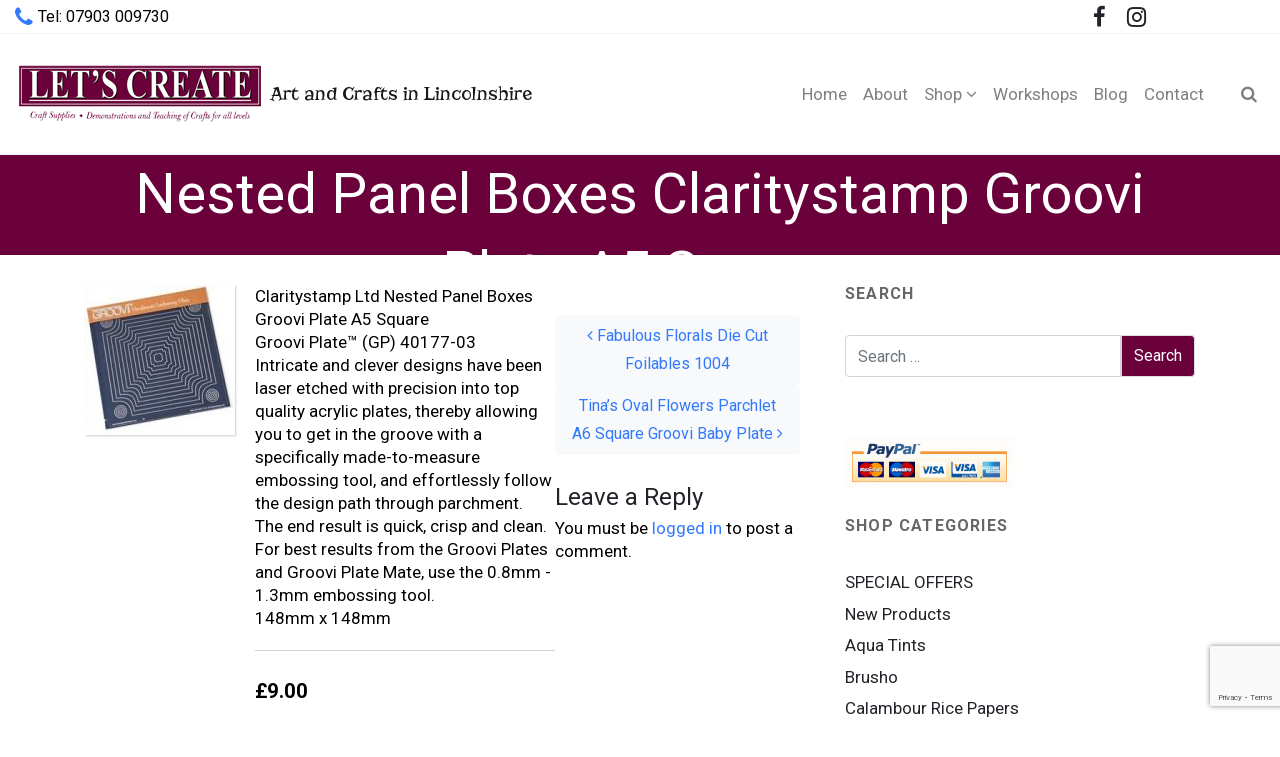

--- FILE ---
content_type: text/html; charset=UTF-8
request_url: https://www.letscreateartandcrafts.co.uk/nested-panel-boxes-claritystamp-groovi-plate-a5-square/
body_size: 75775
content:
 

<!-- ******************* Variables > Run End ******************* -->

<!DOCTYPE html>
<html lang="en-GB">
<head>

	<!-- Custom CSS -->
	<style type="text/css">/* @media (min-width: 768px)  */
.header-presentation .hp-background-color .container .hp-content;  {
    padding: 10px !important; 
    height: 10px !important;
}

/* layout header height  */
.header-presentation.medium {
height: 100px !important;
}</style> 
	<!-- Custom JS -->
	 
	<!-- Google Analytics -->
	 

	<!-- Share Content Scripts -->
	
	<meta charset="UTF-8">
	<meta http-equiv="X-UA-Compatible" content="IE=edge">
	<meta name="viewport" content="width=device-width, initial-scale=1, shrink-to-fit=no">
	<meta name="mobile-web-app-capable" content="yes">
	<meta name="apple-mobile-web-app-capable" content="yes">
	<meta name="apple-mobile-web-app-title" content="Art and Crafts in Lincolnshire - Art and Crafts">
	<meta http-equiv="x-dns-prefetch-control" content="on">
	<link rel="dns-prefetch" href="//fonts.googleapis.com">
	<link rel="profile" href="http://gmpg.org/xfn/11">
	<link rel="pingback" href="https://www.letscreateartandcrafts.co.uk/xmlrpc.php">
	<meta name='robots' content='index, follow, max-image-preview:large, max-snippet:-1, max-video-preview:-1' />
	<style>img:is([sizes="auto" i], [sizes^="auto," i]) { contain-intrinsic-size: 3000px 1500px }</style>
	
	<!-- This site is optimized with the Yoast SEO plugin v26.4 - https://yoast.com/wordpress/plugins/seo/ -->
	<title>Nested Panel Boxes Claritystamp Groovi Plate A5 Square - Art and Crafts in Lincolnshire</title>
	<link rel="canonical" href="https://www.letscreateartandcrafts.co.uk/nested-panel-boxes-claritystamp-groovi-plate-a5-square/" />
	<meta property="og:locale" content="en_GB" />
	<meta property="og:type" content="article" />
	<meta property="og:title" content="Nested Panel Boxes Claritystamp Groovi Plate A5 Square - Art and Crafts in Lincolnshire" />
	<meta property="og:description" content="[...]Read More" />
	<meta property="og:url" content="https://www.letscreateartandcrafts.co.uk/nested-panel-boxes-claritystamp-groovi-plate-a5-square/" />
	<meta property="og:site_name" content="Art and Crafts in Lincolnshire" />
	<meta property="article:published_time" content="2024-04-30T18:40:50+00:00" />
	<meta name="author" content="Mark" />
	<meta name="twitter:label1" content="Written by" />
	<meta name="twitter:data1" content="Mark" />
	<script type="application/ld+json" class="yoast-schema-graph">{"@context":"https://schema.org","@graph":[{"@type":"WebPage","@id":"https://www.letscreateartandcrafts.co.uk/nested-panel-boxes-claritystamp-groovi-plate-a5-square/","url":"https://www.letscreateartandcrafts.co.uk/nested-panel-boxes-claritystamp-groovi-plate-a5-square/","name":"Nested Panel Boxes Claritystamp Groovi Plate A5 Square - Art and Crafts in Lincolnshire","isPartOf":{"@id":"https://www.letscreateartandcrafts.co.uk/#website"},"datePublished":"2024-04-30T18:40:50+00:00","author":{"@id":"https://www.letscreateartandcrafts.co.uk/#/schema/person/a1a49e589acd0c5354dfd8fdf1ba6a17"},"breadcrumb":{"@id":"https://www.letscreateartandcrafts.co.uk/nested-panel-boxes-claritystamp-groovi-plate-a5-square/#breadcrumb"},"inLanguage":"en-GB","potentialAction":[{"@type":"ReadAction","target":["https://www.letscreateartandcrafts.co.uk/nested-panel-boxes-claritystamp-groovi-plate-a5-square/"]}]},{"@type":"BreadcrumbList","@id":"https://www.letscreateartandcrafts.co.uk/nested-panel-boxes-claritystamp-groovi-plate-a5-square/#breadcrumb","itemListElement":[{"@type":"ListItem","position":1,"name":"Home","item":"https://www.letscreateartandcrafts.co.uk/"},{"@type":"ListItem","position":2,"name":"parchment","item":"https://www.letscreateartandcrafts.co.uk/parchment/"},{"@type":"ListItem","position":3,"name":"Nested Panel Boxes Claritystamp Groovi Plate A5 Square"}]},{"@type":"WebSite","@id":"https://www.letscreateartandcrafts.co.uk/#website","url":"https://www.letscreateartandcrafts.co.uk/","name":"Art and Crafts in Lincolnshire","description":"Art and Crafts","potentialAction":[{"@type":"SearchAction","target":{"@type":"EntryPoint","urlTemplate":"https://www.letscreateartandcrafts.co.uk/?s={search_term_string}"},"query-input":{"@type":"PropertyValueSpecification","valueRequired":true,"valueName":"search_term_string"}}],"inLanguage":"en-GB"},{"@type":"Person","@id":"https://www.letscreateartandcrafts.co.uk/#/schema/person/a1a49e589acd0c5354dfd8fdf1ba6a17","name":"Mark","image":{"@type":"ImageObject","inLanguage":"en-GB","@id":"https://www.letscreateartandcrafts.co.uk/#/schema/person/image/","url":"https://secure.gravatar.com/avatar/488bc1582578aa0531e84509b6555a80a6be88f52bb307e77b02d43a8bc95b66?s=96&d=mm&r=g","contentUrl":"https://secure.gravatar.com/avatar/488bc1582578aa0531e84509b6555a80a6be88f52bb307e77b02d43a8bc95b66?s=96&d=mm&r=g","caption":"Mark"},"url":"https://www.letscreateartandcrafts.co.uk/author/lc_admin/"}]}</script>
	<!-- / Yoast SEO plugin. -->


<link rel='dns-prefetch' href='//fonts.googleapis.com' />
<link rel='preconnect' href='https://fonts.gstatic.com' crossorigin />
<script type="text/javascript">
/* <![CDATA[ */
window._wpemojiSettings = {"baseUrl":"https:\/\/s.w.org\/images\/core\/emoji\/16.0.1\/72x72\/","ext":".png","svgUrl":"https:\/\/s.w.org\/images\/core\/emoji\/16.0.1\/svg\/","svgExt":".svg","source":{"concatemoji":"https:\/\/www.letscreateartandcrafts.co.uk\/wp-includes\/js\/wp-emoji-release.min.js?ver=6.8.3"}};
/*! This file is auto-generated */
!function(s,n){var o,i,e;function c(e){try{var t={supportTests:e,timestamp:(new Date).valueOf()};sessionStorage.setItem(o,JSON.stringify(t))}catch(e){}}function p(e,t,n){e.clearRect(0,0,e.canvas.width,e.canvas.height),e.fillText(t,0,0);var t=new Uint32Array(e.getImageData(0,0,e.canvas.width,e.canvas.height).data),a=(e.clearRect(0,0,e.canvas.width,e.canvas.height),e.fillText(n,0,0),new Uint32Array(e.getImageData(0,0,e.canvas.width,e.canvas.height).data));return t.every(function(e,t){return e===a[t]})}function u(e,t){e.clearRect(0,0,e.canvas.width,e.canvas.height),e.fillText(t,0,0);for(var n=e.getImageData(16,16,1,1),a=0;a<n.data.length;a++)if(0!==n.data[a])return!1;return!0}function f(e,t,n,a){switch(t){case"flag":return n(e,"\ud83c\udff3\ufe0f\u200d\u26a7\ufe0f","\ud83c\udff3\ufe0f\u200b\u26a7\ufe0f")?!1:!n(e,"\ud83c\udde8\ud83c\uddf6","\ud83c\udde8\u200b\ud83c\uddf6")&&!n(e,"\ud83c\udff4\udb40\udc67\udb40\udc62\udb40\udc65\udb40\udc6e\udb40\udc67\udb40\udc7f","\ud83c\udff4\u200b\udb40\udc67\u200b\udb40\udc62\u200b\udb40\udc65\u200b\udb40\udc6e\u200b\udb40\udc67\u200b\udb40\udc7f");case"emoji":return!a(e,"\ud83e\udedf")}return!1}function g(e,t,n,a){var r="undefined"!=typeof WorkerGlobalScope&&self instanceof WorkerGlobalScope?new OffscreenCanvas(300,150):s.createElement("canvas"),o=r.getContext("2d",{willReadFrequently:!0}),i=(o.textBaseline="top",o.font="600 32px Arial",{});return e.forEach(function(e){i[e]=t(o,e,n,a)}),i}function t(e){var t=s.createElement("script");t.src=e,t.defer=!0,s.head.appendChild(t)}"undefined"!=typeof Promise&&(o="wpEmojiSettingsSupports",i=["flag","emoji"],n.supports={everything:!0,everythingExceptFlag:!0},e=new Promise(function(e){s.addEventListener("DOMContentLoaded",e,{once:!0})}),new Promise(function(t){var n=function(){try{var e=JSON.parse(sessionStorage.getItem(o));if("object"==typeof e&&"number"==typeof e.timestamp&&(new Date).valueOf()<e.timestamp+604800&&"object"==typeof e.supportTests)return e.supportTests}catch(e){}return null}();if(!n){if("undefined"!=typeof Worker&&"undefined"!=typeof OffscreenCanvas&&"undefined"!=typeof URL&&URL.createObjectURL&&"undefined"!=typeof Blob)try{var e="postMessage("+g.toString()+"("+[JSON.stringify(i),f.toString(),p.toString(),u.toString()].join(",")+"));",a=new Blob([e],{type:"text/javascript"}),r=new Worker(URL.createObjectURL(a),{name:"wpTestEmojiSupports"});return void(r.onmessage=function(e){c(n=e.data),r.terminate(),t(n)})}catch(e){}c(n=g(i,f,p,u))}t(n)}).then(function(e){for(var t in e)n.supports[t]=e[t],n.supports.everything=n.supports.everything&&n.supports[t],"flag"!==t&&(n.supports.everythingExceptFlag=n.supports.everythingExceptFlag&&n.supports[t]);n.supports.everythingExceptFlag=n.supports.everythingExceptFlag&&!n.supports.flag,n.DOMReady=!1,n.readyCallback=function(){n.DOMReady=!0}}).then(function(){return e}).then(function(){var e;n.supports.everything||(n.readyCallback(),(e=n.source||{}).concatemoji?t(e.concatemoji):e.wpemoji&&e.twemoji&&(t(e.twemoji),t(e.wpemoji)))}))}((window,document),window._wpemojiSettings);
/* ]]> */
</script>
<style id='wp-emoji-styles-inline-css' type='text/css'>

	img.wp-smiley, img.emoji {
		display: inline !important;
		border: none !important;
		box-shadow: none !important;
		height: 1em !important;
		width: 1em !important;
		margin: 0 0.07em !important;
		vertical-align: -0.1em !important;
		background: none !important;
		padding: 0 !important;
	}
</style>
<link rel='stylesheet' id='wp-block-library-css' href='https://www.letscreateartandcrafts.co.uk/wp-includes/css/dist/block-library/style.min.css?ver=6.8.3' type='text/css' media='all' />
<style id='classic-theme-styles-inline-css' type='text/css'>
/*! This file is auto-generated */
.wp-block-button__link{color:#fff;background-color:#32373c;border-radius:9999px;box-shadow:none;text-decoration:none;padding:calc(.667em + 2px) calc(1.333em + 2px);font-size:1.125em}.wp-block-file__button{background:#32373c;color:#fff;text-decoration:none}
</style>
<style id='global-styles-inline-css' type='text/css'>
:root{--wp--preset--aspect-ratio--square: 1;--wp--preset--aspect-ratio--4-3: 4/3;--wp--preset--aspect-ratio--3-4: 3/4;--wp--preset--aspect-ratio--3-2: 3/2;--wp--preset--aspect-ratio--2-3: 2/3;--wp--preset--aspect-ratio--16-9: 16/9;--wp--preset--aspect-ratio--9-16: 9/16;--wp--preset--color--black: #000000;--wp--preset--color--cyan-bluish-gray: #abb8c3;--wp--preset--color--white: #ffffff;--wp--preset--color--pale-pink: #f78da7;--wp--preset--color--vivid-red: #cf2e2e;--wp--preset--color--luminous-vivid-orange: #ff6900;--wp--preset--color--luminous-vivid-amber: #fcb900;--wp--preset--color--light-green-cyan: #7bdcb5;--wp--preset--color--vivid-green-cyan: #00d084;--wp--preset--color--pale-cyan-blue: #8ed1fc;--wp--preset--color--vivid-cyan-blue: #0693e3;--wp--preset--color--vivid-purple: #9b51e0;--wp--preset--gradient--vivid-cyan-blue-to-vivid-purple: linear-gradient(135deg,rgba(6,147,227,1) 0%,rgb(155,81,224) 100%);--wp--preset--gradient--light-green-cyan-to-vivid-green-cyan: linear-gradient(135deg,rgb(122,220,180) 0%,rgb(0,208,130) 100%);--wp--preset--gradient--luminous-vivid-amber-to-luminous-vivid-orange: linear-gradient(135deg,rgba(252,185,0,1) 0%,rgba(255,105,0,1) 100%);--wp--preset--gradient--luminous-vivid-orange-to-vivid-red: linear-gradient(135deg,rgba(255,105,0,1) 0%,rgb(207,46,46) 100%);--wp--preset--gradient--very-light-gray-to-cyan-bluish-gray: linear-gradient(135deg,rgb(238,238,238) 0%,rgb(169,184,195) 100%);--wp--preset--gradient--cool-to-warm-spectrum: linear-gradient(135deg,rgb(74,234,220) 0%,rgb(151,120,209) 20%,rgb(207,42,186) 40%,rgb(238,44,130) 60%,rgb(251,105,98) 80%,rgb(254,248,76) 100%);--wp--preset--gradient--blush-light-purple: linear-gradient(135deg,rgb(255,206,236) 0%,rgb(152,150,240) 100%);--wp--preset--gradient--blush-bordeaux: linear-gradient(135deg,rgb(254,205,165) 0%,rgb(254,45,45) 50%,rgb(107,0,62) 100%);--wp--preset--gradient--luminous-dusk: linear-gradient(135deg,rgb(255,203,112) 0%,rgb(199,81,192) 50%,rgb(65,88,208) 100%);--wp--preset--gradient--pale-ocean: linear-gradient(135deg,rgb(255,245,203) 0%,rgb(182,227,212) 50%,rgb(51,167,181) 100%);--wp--preset--gradient--electric-grass: linear-gradient(135deg,rgb(202,248,128) 0%,rgb(113,206,126) 100%);--wp--preset--gradient--midnight: linear-gradient(135deg,rgb(2,3,129) 0%,rgb(40,116,252) 100%);--wp--preset--font-size--small: 13px;--wp--preset--font-size--medium: 20px;--wp--preset--font-size--large: 36px;--wp--preset--font-size--x-large: 42px;--wp--preset--spacing--20: 0.44rem;--wp--preset--spacing--30: 0.67rem;--wp--preset--spacing--40: 1rem;--wp--preset--spacing--50: 1.5rem;--wp--preset--spacing--60: 2.25rem;--wp--preset--spacing--70: 3.38rem;--wp--preset--spacing--80: 5.06rem;--wp--preset--shadow--natural: 6px 6px 9px rgba(0, 0, 0, 0.2);--wp--preset--shadow--deep: 12px 12px 50px rgba(0, 0, 0, 0.4);--wp--preset--shadow--sharp: 6px 6px 0px rgba(0, 0, 0, 0.2);--wp--preset--shadow--outlined: 6px 6px 0px -3px rgba(255, 255, 255, 1), 6px 6px rgba(0, 0, 0, 1);--wp--preset--shadow--crisp: 6px 6px 0px rgba(0, 0, 0, 1);}:where(.is-layout-flex){gap: 0.5em;}:where(.is-layout-grid){gap: 0.5em;}body .is-layout-flex{display: flex;}.is-layout-flex{flex-wrap: wrap;align-items: center;}.is-layout-flex > :is(*, div){margin: 0;}body .is-layout-grid{display: grid;}.is-layout-grid > :is(*, div){margin: 0;}:where(.wp-block-columns.is-layout-flex){gap: 2em;}:where(.wp-block-columns.is-layout-grid){gap: 2em;}:where(.wp-block-post-template.is-layout-flex){gap: 1.25em;}:where(.wp-block-post-template.is-layout-grid){gap: 1.25em;}.has-black-color{color: var(--wp--preset--color--black) !important;}.has-cyan-bluish-gray-color{color: var(--wp--preset--color--cyan-bluish-gray) !important;}.has-white-color{color: var(--wp--preset--color--white) !important;}.has-pale-pink-color{color: var(--wp--preset--color--pale-pink) !important;}.has-vivid-red-color{color: var(--wp--preset--color--vivid-red) !important;}.has-luminous-vivid-orange-color{color: var(--wp--preset--color--luminous-vivid-orange) !important;}.has-luminous-vivid-amber-color{color: var(--wp--preset--color--luminous-vivid-amber) !important;}.has-light-green-cyan-color{color: var(--wp--preset--color--light-green-cyan) !important;}.has-vivid-green-cyan-color{color: var(--wp--preset--color--vivid-green-cyan) !important;}.has-pale-cyan-blue-color{color: var(--wp--preset--color--pale-cyan-blue) !important;}.has-vivid-cyan-blue-color{color: var(--wp--preset--color--vivid-cyan-blue) !important;}.has-vivid-purple-color{color: var(--wp--preset--color--vivid-purple) !important;}.has-black-background-color{background-color: var(--wp--preset--color--black) !important;}.has-cyan-bluish-gray-background-color{background-color: var(--wp--preset--color--cyan-bluish-gray) !important;}.has-white-background-color{background-color: var(--wp--preset--color--white) !important;}.has-pale-pink-background-color{background-color: var(--wp--preset--color--pale-pink) !important;}.has-vivid-red-background-color{background-color: var(--wp--preset--color--vivid-red) !important;}.has-luminous-vivid-orange-background-color{background-color: var(--wp--preset--color--luminous-vivid-orange) !important;}.has-luminous-vivid-amber-background-color{background-color: var(--wp--preset--color--luminous-vivid-amber) !important;}.has-light-green-cyan-background-color{background-color: var(--wp--preset--color--light-green-cyan) !important;}.has-vivid-green-cyan-background-color{background-color: var(--wp--preset--color--vivid-green-cyan) !important;}.has-pale-cyan-blue-background-color{background-color: var(--wp--preset--color--pale-cyan-blue) !important;}.has-vivid-cyan-blue-background-color{background-color: var(--wp--preset--color--vivid-cyan-blue) !important;}.has-vivid-purple-background-color{background-color: var(--wp--preset--color--vivid-purple) !important;}.has-black-border-color{border-color: var(--wp--preset--color--black) !important;}.has-cyan-bluish-gray-border-color{border-color: var(--wp--preset--color--cyan-bluish-gray) !important;}.has-white-border-color{border-color: var(--wp--preset--color--white) !important;}.has-pale-pink-border-color{border-color: var(--wp--preset--color--pale-pink) !important;}.has-vivid-red-border-color{border-color: var(--wp--preset--color--vivid-red) !important;}.has-luminous-vivid-orange-border-color{border-color: var(--wp--preset--color--luminous-vivid-orange) !important;}.has-luminous-vivid-amber-border-color{border-color: var(--wp--preset--color--luminous-vivid-amber) !important;}.has-light-green-cyan-border-color{border-color: var(--wp--preset--color--light-green-cyan) !important;}.has-vivid-green-cyan-border-color{border-color: var(--wp--preset--color--vivid-green-cyan) !important;}.has-pale-cyan-blue-border-color{border-color: var(--wp--preset--color--pale-cyan-blue) !important;}.has-vivid-cyan-blue-border-color{border-color: var(--wp--preset--color--vivid-cyan-blue) !important;}.has-vivid-purple-border-color{border-color: var(--wp--preset--color--vivid-purple) !important;}.has-vivid-cyan-blue-to-vivid-purple-gradient-background{background: var(--wp--preset--gradient--vivid-cyan-blue-to-vivid-purple) !important;}.has-light-green-cyan-to-vivid-green-cyan-gradient-background{background: var(--wp--preset--gradient--light-green-cyan-to-vivid-green-cyan) !important;}.has-luminous-vivid-amber-to-luminous-vivid-orange-gradient-background{background: var(--wp--preset--gradient--luminous-vivid-amber-to-luminous-vivid-orange) !important;}.has-luminous-vivid-orange-to-vivid-red-gradient-background{background: var(--wp--preset--gradient--luminous-vivid-orange-to-vivid-red) !important;}.has-very-light-gray-to-cyan-bluish-gray-gradient-background{background: var(--wp--preset--gradient--very-light-gray-to-cyan-bluish-gray) !important;}.has-cool-to-warm-spectrum-gradient-background{background: var(--wp--preset--gradient--cool-to-warm-spectrum) !important;}.has-blush-light-purple-gradient-background{background: var(--wp--preset--gradient--blush-light-purple) !important;}.has-blush-bordeaux-gradient-background{background: var(--wp--preset--gradient--blush-bordeaux) !important;}.has-luminous-dusk-gradient-background{background: var(--wp--preset--gradient--luminous-dusk) !important;}.has-pale-ocean-gradient-background{background: var(--wp--preset--gradient--pale-ocean) !important;}.has-electric-grass-gradient-background{background: var(--wp--preset--gradient--electric-grass) !important;}.has-midnight-gradient-background{background: var(--wp--preset--gradient--midnight) !important;}.has-small-font-size{font-size: var(--wp--preset--font-size--small) !important;}.has-medium-font-size{font-size: var(--wp--preset--font-size--medium) !important;}.has-large-font-size{font-size: var(--wp--preset--font-size--large) !important;}.has-x-large-font-size{font-size: var(--wp--preset--font-size--x-large) !important;}
:where(.wp-block-post-template.is-layout-flex){gap: 1.25em;}:where(.wp-block-post-template.is-layout-grid){gap: 1.25em;}
:where(.wp-block-columns.is-layout-flex){gap: 2em;}:where(.wp-block-columns.is-layout-grid){gap: 2em;}
:root :where(.wp-block-pullquote){font-size: 1.5em;line-height: 1.6;}
</style>
<link rel='stylesheet' id='borderless-Ultimate-set-css' href='https://www.letscreateartandcrafts.co.uk/wp-content/uploads/borderless_icon_fonts/Ultimate-set/Ultimate-set.css?ver=1.0' type='text/css' media='all' />
<link rel='stylesheet' id='borderless-block-editor-contact-information-frontend-css' href='https://www.letscreateartandcrafts.co.uk/wp-content/plugins/borderless/modules/block-editor/contact-information/contact-information-frontend.css?ver=6.8.3' type='text/css' media='all' />
<link rel='stylesheet' id='borderless-block-editor-social-icons-frontend-css' href='https://www.letscreateartandcrafts.co.uk/wp-content/plugins/borderless/modules/block-editor/social-icons/social-icons-frontend.css?ver=6.8.3' type='text/css' media='all' />
<link rel='stylesheet' id='borderless-css' href='https://www.letscreateartandcrafts.co.uk/wp-content/plugins/borderless/assets/styles/borderless.min.css?ver=1.7.2' type='text/css' media='all' />
<link rel='stylesheet' id='contact-form-7-css' href='https://www.letscreateartandcrafts.co.uk/wp-content/plugins/contact-form-7/includes/css/styles.css?ver=6.1.3' type='text/css' media='all' />
<link rel='stylesheet' id='vslmd-styles-css' href='https://www.letscreateartandcrafts.co.uk/wp-content/themes/edge/css/theme.min.css?ver=11.0.3' async='async' type='text/css' media='' />
<link rel='stylesheet' id='elements_style-css' href='https://www.letscreateartandcrafts.co.uk/wp-content/themes/edge/vslmd/visual-elements/assets/styles/elements.css?ver=2.0.9' type='text/css' media='all' />
<link rel='stylesheet' id='bsf-Defaults-css' href='https://www.letscreateartandcrafts.co.uk/wp-content/uploads/smile_fonts/Defaults/Defaults.css?ver=3.19.8' type='text/css' media='all' />
<link rel="preload" as="style" href="https://fonts.googleapis.com/css?family=Roboto:400,700%7CRisque:400&#038;subset=latin&#038;display=swap&#038;ver=6.8.3" /><link rel="stylesheet" href="https://fonts.googleapis.com/css?family=Roboto:400,700%7CRisque:400&#038;subset=latin&#038;display=swap&#038;ver=6.8.3" media="print" onload="this.media='all'"><noscript><link rel="stylesheet" href="https://fonts.googleapis.com/css?family=Roboto:400,700%7CRisque:400&#038;subset=latin&#038;display=swap&#038;ver=6.8.3" /></noscript><link rel='stylesheet' id='jquery-ui-css' href='https://www.letscreateartandcrafts.co.uk/wp-content/plugins/wp-checkout/views/default/css/jquery-ui.css?ver=6.8.3' type='text/css' media='all' />
<link rel='stylesheet' id='colorbox-css' href='https://www.letscreateartandcrafts.co.uk/wp-content/plugins/wp-checkout/views/default/css/colorbox.css?ver=6.8.3' type='text/css' media='all' />
<link rel='stylesheet' id='select2-css' href='//cdnjs.cloudflare.com/ajax/libs/select2/4.0.0/css/select2.min.css?ver=4.0.0' type='text/css' media='all' />
<link rel='stylesheet' id='fontawesome-css' href='//cdnjs.cloudflare.com/ajax/libs/font-awesome/4.7.0/css/font-awesome.min.css?ver=4.7.0' type='text/css' media='all' />
<link rel='stylesheet' id='checkout-base-css' href='https://www.letscreateartandcrafts.co.uk/wp-content/plugins/wp-checkout/views/default/style.css?ver=6.8.3' type='text/css' media='all' />
<link rel='stylesheet' id='checkout-css' href='https://www.letscreateartandcrafts.co.uk/wp-content/plugins/wp-checkout/views/default/style.css?ver=2.2' type='text/css' media='all' />
<script type="text/javascript" src="https://www.letscreateartandcrafts.co.uk/wp-includes/js/jquery/jquery.min.js?ver=3.7.1" id="jquery-core-js"></script>
<script type="text/javascript" src="https://www.letscreateartandcrafts.co.uk/wp-includes/js/jquery/jquery-migrate.min.js?ver=3.4.1" id="jquery-migrate-js"></script>
<script type="text/javascript" src="https://www.letscreateartandcrafts.co.uk/wp-content/themes/edge/js/popper.min.js?ver=1" id="popper-scripts-js"></script>
<script></script><link rel="https://api.w.org/" href="https://www.letscreateartandcrafts.co.uk/wp-json/" /><link rel="alternate" title="JSON" type="application/json" href="https://www.letscreateartandcrafts.co.uk/wp-json/wp/v2/posts/5716" /><link rel="alternate" title="oEmbed (JSON)" type="application/json+oembed" href="https://www.letscreateartandcrafts.co.uk/wp-json/oembed/1.0/embed?url=https%3A%2F%2Fwww.letscreateartandcrafts.co.uk%2Fnested-panel-boxes-claritystamp-groovi-plate-a5-square%2F" />
<link rel="alternate" title="oEmbed (XML)" type="text/xml+oembed" href="https://www.letscreateartandcrafts.co.uk/wp-json/oembed/1.0/embed?url=https%3A%2F%2Fwww.letscreateartandcrafts.co.uk%2Fnested-panel-boxes-claritystamp-groovi-plate-a5-square%2F&#038;format=xml" />
<meta name="generator" content="Redux 4.5.9" />		<style type="text/css">

			:root {
				--borderless-color-primary: ;
				--borderless-secondary-primary: ;
				--borderless-color-tertiary: ;
			}

		</style>
		
		<!-- GA Google Analytics @ https://m0n.co/ga -->
		<script async src="https://www.googletagmanager.com/gtag/js?id=G-BNL2XJFG9N"></script>
		<script>
			window.dataLayer = window.dataLayer || [];
			function gtag(){dataLayer.push(arguments);}
			gtag('js', new Date());
			gtag('config', 'G-BNL2XJFG9N');
		</script>

	<!--[if lt IE 8]>
<style type="text/css">
div.productsgrid ul li {
    display: inline;
    zoom: 1;
}

div.wpcocategoriesgrid ul li {
    display: inline;
    zoom: 1;
    width: 200px;
}
</style>
<![endif]-->

<!--[if lt IE 10]>
<style type="text/css">
.checkout_loading {
	width: 16px;
	height: 16px;
	background: transparent url('https://www.letscreateartandcrafts.co.uk/wp-content/plugins/wp-checkout/views/default/img/loading.gif') no-repeat;
	display: inline-block;
}
</style>
<![endif]-->


<script type="text/javascript">
var wpcoURL = "https://www.letscreateartandcrafts.co.uk/wp-content/plugins/wp-checkout";
var wpcoAjax = "https://www.letscreateartandcrafts.co.uk/wp-content/plugins/wp-checkout/wp-checkout-ajax.php";
var checkout_ajaxurl = "https://www.letscreateartandcrafts.co.uk/wp-admin/admin-ajax.php?";
var wpcoCurrency = "&#163;";
var checkout_favorites_url = "https://www.letscreateartandcrafts.co.uk/shop/your-account/?wpcomethod=favorites";
var cart_frontend_notice = true;

jQuery(document).ready(function() {
	if (jQuery.isFunction(jQuery.fn.tooltip)) {
		jQuery(".wpcohelp a").tooltip();
	}
	
	if (jQuery.isFunction(jQuery.fn.select2)) {
		jQuery('select.checkout_country, select.checkout_states, select.checkout_select2').select2({
			dropdownAutoWidth: true
		});
	}
});
</script>            
            <script type="text/javascript">
            jQuery(document).ready(function() {
				if (jQuery.isFunction(jQuery.fn.colorbox)) { jQuery('.colorbox').colorbox({maxWidth:'100%', maxHeight:'90%'}); }
				
				
				if (jQuery.isFunction(jQuery.fn.button)) { jQuery('.productsubmit input, .wpcobutton').button(); }
				if (jQuery.isFunction(jQuery.fn.ddslick)) { jQuery('.ddslick').ddslick(); }
			});
            
            				var wpcoajaxurl = "https://www.letscreateartandcrafts.co.uk/wp-admin/admin-ajax.php?nr=1&";
						var wpcoDoAjax = false;
			var wpcoScrollAjax = true;
			
						</script>
            
            <meta name="generator" content="Powered by WPBakery Page Builder - drag and drop page builder for WordPress."/>
<meta name="generator" content="Powered by Slider Revolution 6.6.20 - responsive, Mobile-Friendly Slider Plugin for WordPress with comfortable drag and drop interface." />
<script>function setREVStartSize(e){
			//window.requestAnimationFrame(function() {
				window.RSIW = window.RSIW===undefined ? window.innerWidth : window.RSIW;
				window.RSIH = window.RSIH===undefined ? window.innerHeight : window.RSIH;
				try {
					var pw = document.getElementById(e.c).parentNode.offsetWidth,
						newh;
					pw = pw===0 || isNaN(pw) || (e.l=="fullwidth" || e.layout=="fullwidth") ? window.RSIW : pw;
					e.tabw = e.tabw===undefined ? 0 : parseInt(e.tabw);
					e.thumbw = e.thumbw===undefined ? 0 : parseInt(e.thumbw);
					e.tabh = e.tabh===undefined ? 0 : parseInt(e.tabh);
					e.thumbh = e.thumbh===undefined ? 0 : parseInt(e.thumbh);
					e.tabhide = e.tabhide===undefined ? 0 : parseInt(e.tabhide);
					e.thumbhide = e.thumbhide===undefined ? 0 : parseInt(e.thumbhide);
					e.mh = e.mh===undefined || e.mh=="" || e.mh==="auto" ? 0 : parseInt(e.mh,0);
					if(e.layout==="fullscreen" || e.l==="fullscreen")
						newh = Math.max(e.mh,window.RSIH);
					else{
						e.gw = Array.isArray(e.gw) ? e.gw : [e.gw];
						for (var i in e.rl) if (e.gw[i]===undefined || e.gw[i]===0) e.gw[i] = e.gw[i-1];
						e.gh = e.el===undefined || e.el==="" || (Array.isArray(e.el) && e.el.length==0)? e.gh : e.el;
						e.gh = Array.isArray(e.gh) ? e.gh : [e.gh];
						for (var i in e.rl) if (e.gh[i]===undefined || e.gh[i]===0) e.gh[i] = e.gh[i-1];
											
						var nl = new Array(e.rl.length),
							ix = 0,
							sl;
						e.tabw = e.tabhide>=pw ? 0 : e.tabw;
						e.thumbw = e.thumbhide>=pw ? 0 : e.thumbw;
						e.tabh = e.tabhide>=pw ? 0 : e.tabh;
						e.thumbh = e.thumbhide>=pw ? 0 : e.thumbh;
						for (var i in e.rl) nl[i] = e.rl[i]<window.RSIW ? 0 : e.rl[i];
						sl = nl[0];
						for (var i in nl) if (sl>nl[i] && nl[i]>0) { sl = nl[i]; ix=i;}
						var m = pw>(e.gw[ix]+e.tabw+e.thumbw) ? 1 : (pw-(e.tabw+e.thumbw)) / (e.gw[ix]);
						newh =  (e.gh[ix] * m) + (e.tabh + e.thumbh);
					}
					var el = document.getElementById(e.c);
					if (el!==null && el) el.style.height = newh+"px";
					el = document.getElementById(e.c+"_wrapper");
					if (el!==null && el) {
						el.style.height = newh+"px";
						el.style.display = "block";
					}
				} catch(e){
					console.log("Failure at Presize of Slider:" + e)
				}
			//});
		  };</script>
<style id="vslmd_options-dynamic-css" title="dynamic-css" class="redux-options-output">body{background-color:#FFFFFF;}.woocommerce .woocommerce-product-search button, .woocommerce-page .woocommerce-product-search button, .global-background-color, .btn-primary, .header-presentation .hp-background-color, .tagcloud a:hover, .btn-read-more:hover, .post-container .mejs-container, .post-container .mejs-container .mejs-controls, .post-container .mejs-embed, .mejs-embed body, .woocommerce-page input.button, .woocommerce .cart-table-vslmd .cart .button, .woocommerce .cart-table-vslmd .cart input.button,.woocommerce input.button.alt, .page-item.active .page-link, .light .navbar-nav.b_link .active > a,  .light .navbar-nav.b_link .active > a:focus, .light .navbar-nav.b_link .active > a:hover, .dark .navbar-nav.b_link .active > a, .dark .navbar-nav.b_link .active > a:focus, .dark .navbar-nav.b_link .active > a:hover, .woocommerce .widget_price_filter .ui-slider .ui-slider-handle, .woocommerce .widget_price_filter .ui-slider .ui-slider-range, .cart-menu div.widget_shopping_cart_content p.buttons a.button.checkout, .bbpress .bbp-search-form form input.button{background-color:#6A013A;}.global-border-color, .btn-primary, .btn-read-more, .btn-read-more:hover, .page-item.active .page-link, .bbpress .bbp-search-form form input.button{border-color:#DDDDDD;}.global-color, a, h2.entry-title a, .widget-area aside.widget ol li a:hover, .btn-read-more, .pagination .page-item:not(.active) .page-link, .widget-area aside.widget ul li a:hover,.vslmd-linkedin i,.vslmd-googleplus i, .vslmd-facebook i, .vslmd-twitter i, .dark .top-footer .breadcrumbs-footer .breadcrumb a:hover, .dark .top-footer .breadcrumbs-footer .breadcrumb span a:hover, .light .top-footer .breadcrumbs-footer .breadcrumb a:hover, .light .top-footer .breadcrumbs-footer .breadcrumb span a:hover, .desktop-mode .header-bottom .navbar-nav .active > .nav-link, .desktop-mode .header-bottom .navbar-nav .active > .nav-link:focus, .desktop-mode .header-bottom .navbar-nav .active > .nav-link:hover, .light .navbar-nav.t_link li:hover a.dropdown-toggle, .dark .navbar-nav.t_link li:hover a.dropdown-toggle, .navbar-default .navbar-nav.t_link li a:focus, .navbar-default .navbar-nav.t_link li a:hover, .navbar-inverse .navbar-nav.t_link li a:focus, .navbar-inverse .navbar-nav.t_link li a:hover, .light .vslmd-widget-container li a, .light .vslmd-widget-container li span i, .dark .vslmd-widget-container li a, .dark .vslmd-widget-container li span i, .wrapper-footer.light .widgets-footer ol li a:hover, .wrapper-footer.light .widgets-footer ul li a:hover, .wrapper-footer.dark .widgets-footer ol li a:hover, .wrapper-footer.dark .widgets-footer ul li a:hover, .light .top-footer .breadcrumbs-footer .breadcrumb > li a:hover, .dark .top-footer .breadcrumbs-footer .breadcrumb > li a:hover, .light .bottom-footer a, .dark .bottom-footer a, .wrapper-footer.light .social-widget-icon a i:hover, .wrapper-footer.dark .social-widget-icon a i:hover, .visualmodo-related-posts .card:hover a .card-body .card-title{color:#3379FC;}.global-page-heading-text-color, .header-presentation .hp-background-color .container .hp-content h1{color:#FFFFFF;}.global-page-heading-subtitle-text-color, .header-presentation .hp-background-color .container .hp-content p{color:#6A013A;}.global-body-text-color, body{color:#000000;}.global-heading-text-color, h1, h2, h3, h4, h5, h6{color:#222328;}.footer-background-color{background-color:rgba(0,0,0,0.75);}.footer-background-image{background-repeat:repeat-x;background-attachment:scroll;background-position:right top;background-image:url('https://www.letscreateartandcrafts.co.uk/wp-content/uploads/2022/02/IMG_1987.jpg');background-size:cover;}.navbar-brand, .navbar-nav li a{font-family:Roboto;font-weight:400;font-style:normal;}.dropdown-submenu>.dropdown-menu a, .navbar-nav>li>.dropdown-menu a{font-family:Roboto;font-weight:normal;font-style:normal;}.navbar-brand{font-family:Risque;font-weight:400;font-style:normal;}.desktop-mode .header-presentation .hp-background-color .container .hp-content h1, .mobile-mode .header-presentation .hp-background-color .container .hp-content h1{font-family:Roboto;text-align:center;font-weight:400;font-style:normal;}.desktop-mode .header-presentation .hp-background-color .container .hp-content p, .mobile-mode .header-presentation .hp-background-color .container .hp-content p{font-family:Roboto;font-weight:normal;font-style:normal;}body{font-family:Roboto;line-height:23px;font-weight:400;font-style:normal;font-size:17px;}h1{font-family:Roboto;line-height:20px;font-weight:400;font-style:normal;font-size:20px;}h2{font-family:Roboto;line-height:30px;font-weight:700;font-style:normal;font-size:30px;}h3{font-family:Roboto;line-height:24px;font-weight:400;font-style:normal;font-size:24px;}h4{font-family:Roboto;line-height:18px;font-weight:400;font-style:normal;font-size:18px;}h5{font-family:Roboto;line-height:14px;font-weight:400;font-style:normal;font-size:14px;}h6{font-family:Roboto;line-height:12px;font-weight:400;font-style:normal;font-size:12px;}</style><noscript><style> .wpb_animate_when_almost_visible { opacity: 1; }</style></noscript></head>

<body class="wp-singular post-template-default single single-post postid-5716 single-format-standard wp-theme-edge no-overlay header-title-disabled-no-overlay horizontal-nav light-colors-nav responsive-collapsing-lg group-blog wpb-js-composer js-comp-ver-18.0 vc_responsive desktop-mode">

		
			
		<div class="hfeed site stretched-layout" id="page">
			
			<!-- Top header -->
			
			 
				
				<div class="header-top light bg-white d-none d-sm-none d-md-none d-lg-block d-xl-block">
					
					<div class="container-fluid">
						
						<div class="row align-items-center">
							
	    
        <div class="col-md-3">
                            <div class="top-header-left">            
            <!-- front display here -->
                <div class="vslmd-widget-container contat-information-widget widget-align-left ">
                <ul>

                    
                                        <li class="contat-information-widget-item">
                        <span><i class="fa fa-phone"></i>Tel: 07903 009730</span>
                    </li>
                    
                    
                    
                    
                </ul>
                </div>
            
             </div>                    </div>
        
        <div class="col-md-6">
                    </div>
        
         <div class="col-md-3">
                            <div class="top-header-right">            
            <!-- front display here -->
            <div>
                <div style="font-weight: bold; padding: 0 0 2px 0;">
                                    </div>
                <div class="vslmd-widget-container social-icons-widget widget-align-center social-icons-light">
                <ul>

                	                	
                    
                    
                    
                    
                    
                    
                    
                                        <li class="social-widget-icon">
                        <a href="https://www.facebook.com/jo.channon.77/" target="_blank" title="Facebook"><i class="fa fa-facebook"></i></a>
                    </li>
                    
                    
                    
                    
                    
                    
                                        <li class="social-widget-icon">
                        <a href="https://www.instagram.com/channonjo/" target="_blank" title="Instagram"><i class="fa fa-instagram"></i></a>
                    </li>
                    
                    
                    
                    
                    
                    
                    
                    
                    
                    
                    
                    
                    
                    
                    
                    
                    
                    
                    
                    
                    
                </ul>
                </div>
            </div>
            
             </div>                    </div>
    
    	
						</div>
						
					</div>
					
				</div>
				
			 
			
			<!-- Top header end -->
			
			<!-- ******************* The Navbar Area ******************* -->
			<div class="wrapper-fluid wrapper-navbar horizontal-header sticky-navigation" id="wrapper-navbar">
				
				<a class="skip-link screen-reader-text sr-only" href="#content">Skip to content</a>
				
				<nav class="navbar header-bottom light navbar-light bg-white  navbar-expand-lg header-large ">
					<div class="container-fluid">
						
						<button class="navbar-toggler" type="button" data-toggle="collapse" data-target="#navbarNavDropdown" aria-controls="navbarNavDropdown" aria-expanded="false" aria-label="Toggle navigation">
							<span class="navbar-toggler-icon"></span>
						</button>
						
						<!-- Your site title as branding in the menu -->
						<a class="navbar-brand mb-0 " href="https://www.letscreateartandcrafts.co.uk/" title="Art and Crafts in Lincolnshire" rel="home">
							
															 <img class="brand-default" src='https://www.letscreateartandcrafts.co.uk/wp-content/uploads/2022/02/logo3_250.png' > 								 <img class="brand-light" src='https://www.letscreateartandcrafts.co.uk/wp-content/uploads/2022/02/logo3_250.png' > 								 <img class="brand-dark" src='https://www.letscreateartandcrafts.co.uk/wp-content/uploads/2022/02/logo3_250.png' > 								 <img class="brand-mobile" src='https://www.letscreateartandcrafts.co.uk/wp-content/uploads/2022/02/logo3_250.png' > Art and Crafts in Lincolnshire							
						</a>

						<div class="extra-elements extra-elements__mobile">
<div class="extra-elements-nav">

    <ul id="extra-elements-menu" class="navbar-nav justify-content-end">


        <!-- Wishlist -->

        
        <!-- Cart Menu -->

        
        <!-- Search Middle Screen -->

        
        <li class="nav-search nav-item dropdown d-none d-sm-none d-md-none d-lg-block d-xl-block">
            <a data-toggle="dropdown" class="dropdown-toggle nav-link" href="#"><i class="fa fa-search" aria-hidden="true"></i></a>
            <ul role="menu" class="dropdown-menu dropdown-menu-right extra-md-menu dropdown-menu-white">
                <li>
                    <form method="get" id="searchform" action="https://www.letscreateartandcrafts.co.uk/" role="search">
                        <div class="input-group">
                            <input type="text" class="field form-control" name="s" id="s" placeholder="Search &hellip;" />
                            <span class="input-group-btn">
                                <input type="submit" class="submit btn btn-primary" name="submit" id="searchsubmit" value="Search" />
                            </span>
                        </div>
                    </form>
                </li>
            </ul>
        </li>

        
        <!-- Side Navigation -->

        
    </ul>

</div></div>
						
						<!-- The WordPress Menu goes here -->
						<div id="navbarNavDropdown" class="collapse navbar-collapse justify-content-end"><ul id="main-menu" class="navbar-nav"><li id="menu-item-13089" class="menu-item menu-item-type-post_type menu-item-object-page menu-item-home nav-item menu-item-13089 "><a title="Home" href="https://www.letscreateartandcrafts.co.uk/" class="nav-link"><div class="title-content">Home</div></a></li>
<li id="menu-item-13102" class="menu-item menu-item-type-post_type menu-item-object-page nav-item menu-item-13102 "><a title="About" href="https://www.letscreateartandcrafts.co.uk/about/" class="nav-link"><div class="title-content">About</div></a></li>
<li id="menu-item-13126" class="menu-item menu-item-type-post_type menu-item-object-page menu-item-has-children nav-item menu-item-13126 dropdown "><a title="Shop" href="https://www.letscreateartandcrafts.co.uk/shop/" data-toggle="dropdown" class="nav-link dropdown-toggle" aria-haspopup="true"><div class="title-content">Shop</div> <i class="fa fa-angle-down dropdown-icon" aria-hidden="true"></i></a>
<ul class=" dropdown-menu dropdown-menu-white" role="menu">
	<li id="menu-item-13082" class="menu-item menu-item-type-post_type menu-item-object-page nav-item menu-item-13082 "><a title="Search Products" href="https://www.letscreateartandcrafts.co.uk/shop/search-products/" class="nav-link"><div class="title-content">Search Products</div></a></li>
	<li id="menu-item-13083" class="menu-item menu-item-type-post_type menu-item-object-page nav-item menu-item-13083 "><a title="Shopping Cart" href="https://www.letscreateartandcrafts.co.uk/shop/shopping-cart/" class="nav-link"><div class="title-content">Shopping Cart</div></a></li>
	<li id="menu-item-13136" class="menu-item menu-item-type-post_type menu-item-object-page nav-item menu-item-13136 "><a title="Checkout" href="https://www.letscreateartandcrafts.co.uk/shop/checkout/" class="nav-link"><div class="title-content">Checkout</div></a></li>
	<li id="menu-item-13084" class="menu-item menu-item-type-post_type menu-item-object-page nav-item menu-item-13084 "><a title="Your Account" href="https://www.letscreateartandcrafts.co.uk/shop/your-account/" class="nav-link"><div class="title-content">Your Account</div></a></li>
</ul>
</li>
<li id="menu-item-25" class="menu-item menu-item-type-post_type menu-item-object-page nav-item menu-item-25 "><a title="Workshops" href="https://www.letscreateartandcrafts.co.uk/workshops/" class="nav-link"><div class="title-content">Workshops</div></a></li>
<li id="menu-item-13155" class="menu-item menu-item-type-post_type menu-item-object-page nav-item menu-item-13155 "><a title="Blog" target="_blank" href="http://letscreateakajochannon.blogspot.co.uk/#new_tab" class="nav-link"><div class="title-content">Blog</div></a></li>
<li id="menu-item-13086" class="menu-item menu-item-type-post_type menu-item-object-page nav-item menu-item-13086 "><a title="Contact" href="https://www.letscreateartandcrafts.co.uk/contact/" class="nav-link"><div class="title-content">Contact</div></a></li>
</ul></div>						
						<div class="extra-elements extra-elements__desktop">
<div class="extra-elements-nav">

    <ul id="extra-elements-menu" class="navbar-nav justify-content-end">


        <!-- Wishlist -->

        
        <!-- Cart Menu -->

        
        <!-- Search Middle Screen -->

        
        <li class="nav-search nav-item dropdown d-none d-sm-none d-md-none d-lg-block d-xl-block">
            <a data-toggle="dropdown" class="dropdown-toggle nav-link" href="#"><i class="fa fa-search" aria-hidden="true"></i></a>
            <ul role="menu" class="dropdown-menu dropdown-menu-right extra-md-menu dropdown-menu-white">
                <li>
                    <form method="get" id="searchform" action="https://www.letscreateartandcrafts.co.uk/" role="search">
                        <div class="input-group">
                            <input type="text" class="field form-control" name="s" id="s" placeholder="Search &hellip;" />
                            <span class="input-group-btn">
                                <input type="submit" class="submit btn btn-primary" name="submit" id="searchsubmit" value="Search" />
                            </span>
                        </div>
                    </form>
                </li>
            </ul>
        </li>

        
        <!-- Side Navigation -->

        
    </ul>

</div></div>
					</div><!-- .container -->
					
				</nav><!-- .site-navigation -->
				
								
			</div><!-- .wrapper-navbar end -->
			
			<!-- Jumbotron -->
			
							
									
					<section class="header-presentation medium">
						<div class="hp-background-color preset-color-layout-header-title-mode-2">
							<div class="container"> 
								<div class="hp-content">
									<h1>Nested Panel Boxes  Claritystamp Groovi Plate A5 Square</h1>								</div>
							</div> 
						</div>  
					</section><!-- Header Presentation end -->
					
								
				 <!-- Jumbotron -->
				 <!-- Header condition end -->
				 <!-- Vertical Header -->
				<div class="wrapper" id="single-wrapper">
    
    <div  id="content" class="container">

        <div class="row">

                    
            <div id="primary" class="col-md-8 content-area">
                
                <main id="main" class="site-main" role="main">

                    
                        
<article id="post-5716" class="post-5716 post type-post status-publish format-standard hentry category-uncategorized tag-box tag-clarity-stamps tag-groovi tag-nested tag-panel tag-parchment">

	<div class="entry-content">

		<!-- Product View -->


<div class="wpcoproduct wpco checkout">
		
	    
    	    	    	<!-- Lightbox Effect -->
	        <div class="wpcoimages">
	            	                	                    <div class="wpcoproductimage">
								                        	<a  class="colorbox" rel="nested-panel-boxes-claritystamp-groovi-plate-a5-square-images"  href="https://www.letscreateartandcrafts.co.uk/wp-content/uploads/2024/04/panel-boxes.jpg" target="_self" title="Nested Panel Boxes  Claritystamp Groovi Plate A5 Square"><span class="zoom_hover">Zoom</span><img decoding="async" src="https://www.letscreateartandcrafts.co.uk/wp-content/uploads/bfi_thumb/2026/01/panel-boxes-3k3fa7hvbxd8whcx89dqf4.jpg" style="width:150px; height:px;" width="150" height="" class="checkout_dropshadow" alt="panel-boxes-jpg" /></a>								                    </div>
	                	            	            
	            	        </div>
	    			
    <!-- BEG Product Information Holder -->
    <div class="productinfoholder" style="width:300px;">
		                            <div class="productdescriptionview"><p>
	Claritystamp Ltd&nbsp;Nested Panel Boxes Groovi Plate A5 Square
</p>
<p class="p1">
	Groovi Plate<span class="s1">&trade; </span>(GP) 40177-03
</p>
<p class="p2">
	Intricate and clever designs have been laser etched with precision into top quality acrylic plates, thereby allowing you to get in the groove with a specifically made-to-measure embossing tool, and effortlessly follow the design path through parchment.
</p>
<p class="p2">
	The end result is quick, crisp and clean.
</p>
<p class="p1">
	For best results from the Groovi Plates and Groovi Plate Mate, use the 0.8mm - 1.3mm embossing tool.
</p>
<p class="dimensions">
	148mm x 148mm</p>
</div>
                            
                    <!-- NOT SHOWCASE -->
        
            <!-- Price -->
                        <div class="pricewrap">
	            

	            	            
            	<!-- tiered product pricing -->
                                                                                <span id="productprice2752" class="price productprice">&#163;<span id="productRecurringPrice" class="priceinside pricecurrency">9.00</span></span>
                                                                </div>
            

                        
            <!-- Specs -->		
            				                    
                        
                                <p class="wpcooos">Awaiting shipment date</p>
                                    
                <p class="wpcoerror" id="message2752" style="display:none;"></p>
            </div>
        							
			
		
		
	<!-- Product Brand -->
		
	<!-- Product Supplier -->
		
		
	
		
		
	    
        
    	
	    
                    
		<div class="addthis_sharing_toolbox"></div>
		<script type="text/javascript" src="//s7.addthis.com/js/300/addthis_widget.js#pubid=ra-4e2560526be8dd61"></script>
    </div>

	<script type="text/javascript">
		</script>


		
		
	</div><!-- .entry-content -->

</article><!-- #post-## -->

                        
                        				<div class="container">
					<h2 class="sr-only">Post navigation</h2>
					<nav class="navigation post-navigation row justify-content-between wrapper">
						<span class="btn btn-light"><a href="https://www.letscreateartandcrafts.co.uk/fabulous-florals-die-cut-foilables-1004/" rel="prev"><i class="fa fa-angle-left"></i>&nbsp;Fabulous Florals Die Cut Foilables   1004</a></span><span class="btn btn-light"><a href="https://www.letscreateartandcrafts.co.uk/tinas-oval-flowers-parchlet-a6-square-groovi-baby-plate/" rel="next">Tina&#8217;s Oval Flowers Parchlet  A6 Square Groovi Baby Plate&nbsp;<i class="fa fa-angle-right"></i></a></span>					</nav><!-- .nav-links -->
						</div><!-- .navigation -->

		
                        
<div class="comments-area" id="comments">

	
	
	
		<div id="respond" class="comment-respond">
		<h3 id="reply-title" class="comment-reply-title">Leave a Reply</h3><p class="must-log-in">You must be <a href="https://www.letscreateartandcrafts.co.uk/wp-login.php?redirect_to=https%3A%2F%2Fwww.letscreateartandcrafts.co.uk%2Fnested-panel-boxes-claritystamp-groovi-plate-a5-square%2F">logged in</a> to post a comment.</p>	</div><!-- #respond -->
	
</div><!-- #comments -->
                        
                    
                </main><!-- #main -->
                
            </div><!-- #primary -->

            
<div class="col-md-4 widget-area" id="secondary" role="complementary">

	<aside id="search-3" class="widget widget_search"><h4 class="widget-title">Search</h4><form method="get" id="searchform" action="https://www.letscreateartandcrafts.co.uk/" role="search">
	<div class="input-group">
		<input class="field form-control" id="s" name="s" type="text"
			placeholder="Search &hellip;">
		<span class="input-group-btn">
			<input class="submit btn btn-primary" id="searchsubmit" name="submit" type="submit"
			value="Search">
	</span>
	</div>
</form>
</aside><aside id="block-2" class="widget widget_block"><p><img loading="lazy" decoding="async" class="size-full wp-image-440 aligncenter" style="margin-top: 0px; margin-bottom: 0px;" title="We take payment by any of these cards" src="https://www.letscreateartandcrafts.co.uk/wp-content/uploads/2022/02/PayPal3.jpg" alt="We take payment by any of these cards" width="170" height="57"></p>
<p style="text-align: center;"></p></aside><aside id="nav_menu-2" class="widget widget_nav_menu"><h4 class="widget-title">Shop Categories</h4><div class="menu-crafts-menu-container"><ul id="menu-crafts-menu" class="menu"><li id="menu-item-5597" class="menu-item menu-item-type-post_type menu-item-object-page menu-item-5597"><a href="https://www.letscreateartandcrafts.co.uk/special-offers/">SPECIAL OFFERS</a></li>
<li id="menu-item-15082" class="menu-item menu-item-type-taxonomy menu-item-object-category menu-item-15082"><a href="https://www.letscreateartandcrafts.co.uk/category/new-products/">New Products</a></li>
<li id="menu-item-4094" class="menu-item menu-item-type-post_type menu-item-object-page menu-item-4094"><a href="https://www.letscreateartandcrafts.co.uk/aqua-tints/">Aqua Tints</a></li>
<li id="menu-item-4464" class="menu-item menu-item-type-post_type menu-item-object-page menu-item-4464"><a href="https://www.letscreateartandcrafts.co.uk/brusho/">Brusho</a></li>
<li id="menu-item-11097" class="menu-item menu-item-type-post_type menu-item-object-page menu-item-11097"><a href="https://www.letscreateartandcrafts.co.uk/calambour-rice-papers/">Calambour Rice Papers</a></li>
<li id="menu-item-4806" class="menu-item menu-item-type-post_type menu-item-object-page menu-item-4806"><a href="https://www.letscreateartandcrafts.co.uk/card-kits-pollyanna-pickering/">Card Kits Pollyanna Pickering</a></li>
<li id="menu-item-109" class="menu-item menu-item-type-post_type menu-item-object-page menu-item-109"><a href="https://www.letscreateartandcrafts.co.uk/cheery-lynn-dies/">Cheery Lynn Dies</a></li>
<li id="menu-item-5649" class="menu-item menu-item-type-post_type menu-item-object-page menu-item-5649"><a href="https://www.letscreateartandcrafts.co.uk/glue/">Clarity Groovi Plates</a></li>
<li id="menu-item-2005" class="menu-item menu-item-type-post_type menu-item-object-page menu-item-2005"><a href="https://www.letscreateartandcrafts.co.uk/crafters-companion/">Crafters Companion</a></li>
<li id="menu-item-2004" class="menu-item menu-item-type-post_type menu-item-object-page menu-item-2004"><a href="https://www.letscreateartandcrafts.co.uk/crafts/">Crafts Too</a></li>
<li id="menu-item-119" class="menu-item menu-item-type-post_type menu-item-object-page menu-item-119"><a href="https://www.letscreateartandcrafts.co.uk/creative-expressions-dies/">Creative Expressions Dies</a></li>
<li id="menu-item-2765" class="menu-item menu-item-type-post_type menu-item-object-page menu-item-2765"><a href="https://www.letscreateartandcrafts.co.uk/cutting-die/">Cutting Dies</a></li>
<li id="menu-item-9720" class="menu-item menu-item-type-post_type menu-item-object-page menu-item-9720"><a href="https://www.letscreateartandcrafts.co.uk/daliart/">Daliart</a></li>
<li id="menu-item-148" class="menu-item menu-item-type-post_type menu-item-object-page menu-item-148"><a href="https://www.letscreateartandcrafts.co.uk/distress-inks/">Distress Inks</a></li>
<li id="menu-item-14201" class="menu-item menu-item-type-post_type menu-item-object-page menu-item-14201"><a href="https://www.letscreateartandcrafts.co.uk/rice-paper/">Dragonfly Crafts</a></li>
<li id="menu-item-2003" class="menu-item menu-item-type-post_type menu-item-object-page menu-item-2003"><a href="https://www.letscreateartandcrafts.co.uk/dreamweaver/">Dreamweaver</a></li>
<li id="menu-item-2361" class="menu-item menu-item-type-post_type menu-item-object-page menu-item-2361"><a href="https://www.letscreateartandcrafts.co.uk/embellishments/">Embellishments</a></li>
<li id="menu-item-2428" class="menu-item menu-item-type-post_type menu-item-object-page menu-item-2428"><a href="https://www.letscreateartandcrafts.co.uk/embossing-folder/">Embossing folder</a></li>
<li id="menu-item-2002" class="menu-item menu-item-type-post_type menu-item-object-page menu-item-2002"><a href="https://www.letscreateartandcrafts.co.uk/embossing-powder/">Embossing Powder</a></li>
<li id="menu-item-5883" class="menu-item menu-item-type-post_type menu-item-object-page menu-item-5883"><a href="https://www.letscreateartandcrafts.co.uk/glue-2/">Glue</a></li>
<li id="menu-item-1764" class="menu-item menu-item-type-post_type menu-item-object-page menu-item-1764"><a href="https://www.letscreateartandcrafts.co.uk/hobby-house/">Hobby House</a></li>
<li id="menu-item-11342" class="menu-item menu-item-type-post_type menu-item-object-page menu-item-11342"><a href="https://www.letscreateartandcrafts.co.uk/honey-doo-stamps/">Honey Doo Stamps</a></li>
<li id="menu-item-2733" class="menu-item menu-item-type-post_type menu-item-object-page menu-item-2733"><a href="https://www.letscreateartandcrafts.co.uk/ink-pads/">Ink Pads</a></li>
<li id="menu-item-1549" class="menu-item menu-item-type-post_type menu-item-object-page menu-item-1549"><a href="https://www.letscreateartandcrafts.co.uk/joanne-sheen-dies/">Joanna Sheen Dies</a></li>
<li id="menu-item-147" class="menu-item menu-item-type-post_type menu-item-object-page menu-item-147"><a href="https://www.letscreateartandcrafts.co.uk/joanna-sheen-stamps/">Joanna Sheen Stamps</a></li>
<li id="menu-item-11724" class="menu-item menu-item-type-post_type menu-item-object-page menu-item-11724"><a href="https://www.letscreateartandcrafts.co.uk/julie-hickey-designs/">Julie Hickey Designs</a></li>
<li id="menu-item-1765" class="menu-item menu-item-type-post_type menu-item-object-page menu-item-1765"><a href="https://www.letscreateartandcrafts.co.uk/katy-sue-moulds/">Katy Sue Moulds</a></li>
<li id="menu-item-146" class="menu-item menu-item-type-post_type menu-item-object-page menu-item-146"><a href="https://www.letscreateartandcrafts.co.uk/lets-create-stamps/">Lets Create Stamps</a></li>
<li id="menu-item-2001" class="menu-item menu-item-type-post_type menu-item-object-page menu-item-2001"><a href="https://www.letscreateartandcrafts.co.uk/little-b-dies/">Little B Dies</a></li>
<li id="menu-item-2509" class="menu-item menu-item-type-post_type menu-item-object-page menu-item-2509"><a href="https://www.letscreateartandcrafts.co.uk/magazine/">Magazine</a></li>
<li id="menu-item-145" class="menu-item menu-item-type-post_type menu-item-object-page menu-item-145"><a href="https://www.letscreateartandcrafts.co.uk/marianne-dies/">Marianne Dies</a></li>
<li id="menu-item-2916" class="menu-item menu-item-type-post_type menu-item-object-page menu-item-2916"><a href="https://www.letscreateartandcrafts.co.uk/masks-stencils/">Masks &#038; Stencils</a></li>
<li id="menu-item-144" class="menu-item menu-item-type-post_type menu-item-object-page menu-item-144"><a href="https://www.letscreateartandcrafts.co.uk/memory-box-dies/">Memory Box Dies</a></li>
<li id="menu-item-3349" class="menu-item menu-item-type-post_type menu-item-object-page menu-item-3349"><a href="https://www.letscreateartandcrafts.co.uk/paint/">Paint</a></li>
<li id="menu-item-1548" class="menu-item menu-item-type-post_type menu-item-object-page menu-item-1548"><a href="https://www.letscreateartandcrafts.co.uk/paperartsy/">Paperartsy</a></li>
<li id="menu-item-2160" class="menu-item menu-item-type-post_type menu-item-object-page menu-item-2160"><a href="https://www.letscreateartandcrafts.co.uk/paper-pads/">Paper Pads</a></li>
<li id="menu-item-2688" class="menu-item menu-item-type-post_type menu-item-object-page menu-item-2688"><a href="https://www.letscreateartandcrafts.co.uk/parchment/">Parchment</a></li>
<li id="menu-item-3807" class="menu-item menu-item-type-post_type menu-item-object-page menu-item-3807"><a href="https://www.letscreateartandcrafts.co.uk/paste/">Paste</a></li>
<li id="menu-item-3288" class="menu-item menu-item-type-post_type menu-item-object-page menu-item-3288"><a href="https://www.letscreateartandcrafts.co.uk/penny-black/" title="wax">Penny Black</a></li>
<li id="menu-item-2912" class="menu-item menu-item-type-post_type menu-item-object-page menu-item-2912"><a href="https://www.letscreateartandcrafts.co.uk/pens/">Pens</a></li>
<li id="menu-item-13430" class="menu-item menu-item-type-post_type menu-item-object-page menu-item-13430"><a href="https://www.letscreateartandcrafts.co.uk/pentart/">Pentart</a></li>
<li id="menu-item-1763" class="menu-item menu-item-type-post_type menu-item-object-page menu-item-1763"><a href="https://www.letscreateartandcrafts.co.uk/pinflair/">Pinflair</a></li>
<li id="menu-item-6051" class="menu-item menu-item-type-post_type menu-item-object-page menu-item-6051"><a href="https://www.letscreateartandcrafts.co.uk/powertex/">Powertex</a></li>
<li id="menu-item-2000" class="menu-item menu-item-type-post_type menu-item-object-page menu-item-2000"><a href="https://www.letscreateartandcrafts.co.uk/ranger/">Ranger</a></li>
<li id="menu-item-5361" class="menu-item menu-item-type-post_type menu-item-object-page menu-item-5361"><a href="https://www.letscreateartandcrafts.co.uk/stamps/">Stamps</a></li>
<li id="menu-item-13227" class="menu-item menu-item-type-post_type menu-item-object-page menu-item-13227"><a href="https://www.letscreateartandcrafts.co.uk/sheena-douglass-stamps/">Sheena Douglass Stamps</a></li>
<li id="menu-item-13228" class="menu-item menu-item-type-post_type menu-item-object-page menu-item-13228"><a href="https://www.letscreateartandcrafts.co.uk/spellbinder-dies/">Spellbinder Dies</a></li>
<li id="menu-item-13229" class="menu-item menu-item-type-post_type menu-item-object-page menu-item-13229"><a href="https://www.letscreateartandcrafts.co.uk/sue-wilson-dies/">Sue Wilson Dies</a></li>
<li id="menu-item-13230" class="menu-item menu-item-type-post_type menu-item-object-page menu-item-13230"><a href="https://www.letscreateartandcrafts.co.uk/sweet-dixi-dies/">Sweet Dixie Dies</a></li>
<li id="menu-item-13232" class="menu-item menu-item-type-post_type menu-item-object-page menu-item-13232"><a href="https://www.letscreateartandcrafts.co.uk/tattered-lace-dies/">Tattered Lace Dies</a></li>
<li id="menu-item-13233" class="menu-item menu-item-type-post_type menu-item-object-page menu-item-13233"><a href="https://www.letscreateartandcrafts.co.uk/tonic-dies-2/">Tonic Dies</a></li>
<li id="menu-item-13234" class="menu-item menu-item-type-post_type menu-item-object-page menu-item-13234"><a href="https://www.letscreateartandcrafts.co.uk/tools/">Tools</a></li>
<li id="menu-item-15274" class="menu-item menu-item-type-post_type menu-item-object-page menu-item-15274"><a href="https://www.letscreateartandcrafts.co.uk/tracy-stamps-mixed-media/">Tracy Evans</a></li>
<li id="menu-item-13235" class="menu-item menu-item-type-post_type menu-item-object-page menu-item-13235"><a href="https://www.letscreateartandcrafts.co.uk/wax/">Wax</a></li>
</ul></div></aside>
</div><!-- #secondary -->
        </div><!-- .row -->
        
    </div><!-- Container end -->
    
</div><!-- Wrapper end -->



<div class="footer-background-image">

	<div class="wrapper wrapper-footer footer-background-color dark footer-bg-dark">

		<div class="container">

			<div class="row">

				<div class="col">

					<footer id="colophon" class="site-footer" role="contentinfo">

						
						
												<div class="top-footer">
							<div class="container">
								<div class="row align-items-center">
									<div class="breadcrumbs-footer col-11">
										<nav aria-label="breadcrumb" role="navigation"><ol class="breadcrumb align-items-center"><li class="breadcrumb-item"><a href="https://www.letscreateartandcrafts.co.uk/" rel="v:url" property="v:title">Home</a></li> <i class="fa fa-angle-right"></i> <li class="breadcrumb-item"><a rel="v:url" property="v:title" href="https://www.letscreateartandcrafts.co.uk/category/uncategorized/">Uncategorized</a></li> <i class="fa fa-angle-right"></i> <li class="breadcrumb-item active" aria-current="page">Nested Panel Boxes  Claritystamp Groovi Plate A5 Square</li></ol></nav><!-- .breadcrumbs -->									</div>
									<div class="bottom-to-top col-1 text-right">
										<span><i class="fa fa-angle-up"></i></span>
									</div>
								</div>
							</div>
						</div>

						
						
						
						
						<div class="widgets-footer">
							<div class="container">
								<div class="row">
									<!-- ******************* Footer Widget Area ******************* -->

<div class="col-md-4">
		            
            <!-- front display here -->
                <div class="vslmd-widget-container contat-information-widget widget-align-center ">
                <ul>

                    
                                        <li class="contat-information-widget-item">
                        <span><i class="fa fa-phone"></i>07790 967904 or 07903 009730</span>
                    </li>
                    
                    
                                        <li class="contat-information-widget-item">
                        <span><i class="fa fa-map-marker"></i>Unit 2, Coldham Road, Coningsby, LN4 4SE</span>
                    </li>
                    
                                        <li class="contat-information-widget-item">
                        <span><i class="fa fa-envelope-o"></i>enquiries@letscreateartandcrafts.co.uk</span>
                    </li>
                    
                </ul>
                </div>
            
             	</div>

<div class="col-md-4">
	</div>

<div class="col-md-4">
		<div class="menu-footer-menu-container"><ul id="menu-footer-menu" class="menu"><li id="menu-item-13143" class="menu-item menu-item-type-post_type menu-item-object-page menu-item-home menu-item-13143"><a href="https://www.letscreateartandcrafts.co.uk/">Home</a></li>
<li id="menu-item-13139" class="menu-item menu-item-type-post_type menu-item-object-page menu-item-13139"><a href="https://www.letscreateartandcrafts.co.uk/about/">About</a></li>
<li id="menu-item-13140" class="menu-item menu-item-type-post_type menu-item-object-page menu-item-13140"><a href="https://www.letscreateartandcrafts.co.uk/shop/">Shop</a></li>
<li id="menu-item-13141" class="menu-item menu-item-type-post_type menu-item-object-page menu-item-13141"><a href="https://www.letscreateartandcrafts.co.uk/workshops/">Workshops</a></li>
<li id="menu-item-13144" class="menu-item menu-item-type-post_type menu-item-object-page menu-item-13144"><a href="https://www.letscreateartandcrafts.co.uk/contact/">Contact</a></li>
</ul></div><h4 class="widget-footer-title">Shopping Cart</h4>
<div class="checkout_loading_overlay_wrapper">
	<div class="checkout_loading_overlay">Loading...</div>
</div>

	<div class="widget_checkout_cart">
	
        
        
            <ul class="checkout_ul">
            <li>Total: <strong>&#163;<span id="productRecurringPrice" class="priceinside pricecurrency"></span></strong></li>
        </ul>
        <br/>
        
        <br class="wpcocleaner" />
		</div>

<script type="text/javascript">
jQuery(document).ready(function(e) {
	if (jQuery.isFunction(jQuery.fn.button)) {
    	jQuery('.wpcobutton').button();
    }
});
</script>	</div>


								</div>
							</div>
						</div>

						
						<div class="site-info bottom-footer">
							<div class="container">
								<div class="row align-items-center">
									<div class="col-md-6 copyright-footer-item">
																				<span>© 2025 Let's Create Arts &amp; Crafts. All rights reserved.</span>
																			</div>
									
    <!-- ******************* Copyright Footer Widget Area ******************* -->

    <div class="col-md-6 copyright-footer-item">

		            
            <!-- front display here -->
            <div>
                <div style="font-weight: bold; padding: 0 0 2px 0;">
                                    </div>
                <div class="vslmd-widget-container social-icons-widget widget-align-left social-icons-dark">
                <ul>

                	                	
                    
                    
                    
                    
                    
                    
                    
                                        <li class="social-widget-icon">
                        <a href="https://www.facebook.com/jo.channon.77/" target="_blank" title="Facebook"><i class="fa fa-facebook"></i></a>
                    </li>
                    
                    
                    
                    
                    
                    
                                        <li class="social-widget-icon">
                        <a href="https://www.instagram.com/channonjo/" target="_blank" title="Instagram"><i class="fa fa-instagram"></i></a>
                    </li>
                    
                    
                    
                    
                    
                    
                    
                    
                    
                    
                    
                    
                    
                    
                    
                    
                    
                    
                    
                    
                    
                </ul>
                </div>
            </div>
            
             
    </div><!-- copyright-footer -->

								</div>
							</div>
						</div><!-- .site-info -->

					</footer><!-- #colophon -->

				</div><!-- col end -->

			</div><!-- row end -->

		</div><!-- container end -->

	</div><!-- background color end -->

</div><!-- wrapper end -->


</div><!-- #page -->


		<script>
			window.RS_MODULES = window.RS_MODULES || {};
			window.RS_MODULES.modules = window.RS_MODULES.modules || {};
			window.RS_MODULES.waiting = window.RS_MODULES.waiting || [];
			window.RS_MODULES.defered = true;
			window.RS_MODULES.moduleWaiting = window.RS_MODULES.moduleWaiting || {};
			window.RS_MODULES.type = 'compiled';
		</script>
		<script type="speculationrules">
{"prefetch":[{"source":"document","where":{"and":[{"href_matches":"\/*"},{"not":{"href_matches":["\/wp-*.php","\/wp-admin\/*","\/wp-content\/uploads\/*","\/wp-content\/*","\/wp-content\/plugins\/*","\/wp-content\/themes\/edge\/*","\/*\\?(.+)"]}},{"not":{"selector_matches":"a[rel~=\"nofollow\"]"}},{"not":{"selector_matches":".no-prefetch, .no-prefetch a"}}]},"eagerness":"conservative"}]}
</script>
<link rel='stylesheet' id='rs-plugin-settings-css' href='https://www.letscreateartandcrafts.co.uk/wp-content/plugins/revslider/public/assets/css/rs6.css?ver=6.6.20' type='text/css' media='all' />
<style id='rs-plugin-settings-inline-css' type='text/css'>
#rs-demo-id {}
</style>
<script type="text/javascript" src="https://www.letscreateartandcrafts.co.uk/wp-content/plugins/borderless/assets/scripts/borderless.min.js?ver=1.7.2" id="borderless-js"></script>
<script type="text/javascript" src="https://www.letscreateartandcrafts.co.uk/wp-includes/js/dist/hooks.min.js?ver=4d63a3d491d11ffd8ac6" id="wp-hooks-js"></script>
<script type="text/javascript" src="https://www.letscreateartandcrafts.co.uk/wp-includes/js/dist/i18n.min.js?ver=5e580eb46a90c2b997e6" id="wp-i18n-js"></script>
<script type="text/javascript" id="wp-i18n-js-after">
/* <![CDATA[ */
wp.i18n.setLocaleData( { 'text direction\u0004ltr': [ 'ltr' ] } );
/* ]]> */
</script>
<script type="text/javascript" src="https://www.letscreateartandcrafts.co.uk/wp-content/plugins/contact-form-7/includes/swv/js/index.js?ver=6.1.3" id="swv-js"></script>
<script type="text/javascript" id="contact-form-7-js-before">
/* <![CDATA[ */
var wpcf7 = {
    "api": {
        "root": "https:\/\/www.letscreateartandcrafts.co.uk\/wp-json\/",
        "namespace": "contact-form-7\/v1"
    }
};
/* ]]> */
</script>
<script type="text/javascript" src="https://www.letscreateartandcrafts.co.uk/wp-content/plugins/contact-form-7/includes/js/index.js?ver=6.1.3" id="contact-form-7-js"></script>
<script type="text/javascript" src="https://www.letscreateartandcrafts.co.uk/wp-content/plugins/revslider/public/assets/js/rbtools.min.js?ver=6.6.20" defer async id="tp-tools-js"></script>
<script type="text/javascript" src="https://www.letscreateartandcrafts.co.uk/wp-content/plugins/revslider/public/assets/js/rs6.min.js?ver=6.6.20" defer async id="revmin-js"></script>
<script type="text/javascript" id="vslmd-scripts-js-extra">
/* <![CDATA[ */
var simpleLikes = {"ajaxurl":"https:\/\/www.letscreateartandcrafts.co.uk\/wp-admin\/admin-ajax.php","like":"Like","unlike":"Unlike"};
/* ]]> */
</script>
<script type="text/javascript" src="https://www.letscreateartandcrafts.co.uk/wp-content/themes/edge/js/theme.min.js?ver=11.0.3" id="vslmd-scripts-js"></script>
<script type="text/javascript" src="https://www.letscreateartandcrafts.co.uk/wp-content/themes/edge/vslmd/visual-elements/vslmd/modules/svg/js/svg.min.js?ver=2.0.9" id="ve_svg_js-js"></script>
<script type="text/javascript" src="https://www.letscreateartandcrafts.co.uk/wp-content/themes/edge/vslmd/visual-elements/assets/scripts/elements.js?ver=2.0.9" id="elements_script-js"></script>
<script type="text/javascript" src="https://www.letscreateartandcrafts.co.uk/wp-content/themes/edge/vslmd/visual-elements/assets/scripts/libs.js?ver=2.0.9" id="libs_script-js"></script>
<script type="text/javascript" src="https://www.letscreateartandcrafts.co.uk/wp-content/plugins/page-links-to/dist/new-tab.js?ver=3.3.7" id="page-links-to-js"></script>
<script type="text/javascript" src="https://www.google.com/recaptcha/api.js?render=6LfXB5YqAAAAAJ0wBK75H9wMImuRE0UJYJ71w2Bg&amp;ver=3.0" id="google-recaptcha-js"></script>
<script type="text/javascript" src="https://www.letscreateartandcrafts.co.uk/wp-includes/js/dist/vendor/wp-polyfill.min.js?ver=3.15.0" id="wp-polyfill-js"></script>
<script type="text/javascript" id="wpcf7-recaptcha-js-before">
/* <![CDATA[ */
var wpcf7_recaptcha = {
    "sitekey": "6LfXB5YqAAAAAJ0wBK75H9wMImuRE0UJYJ71w2Bg",
    "actions": {
        "homepage": "homepage",
        "contactform": "contactform"
    }
};
/* ]]> */
</script>
<script type="text/javascript" src="https://www.letscreateartandcrafts.co.uk/wp-content/plugins/contact-form-7/modules/recaptcha/index.js?ver=6.1.3" id="wpcf7-recaptcha-js"></script>
<script type="text/javascript" src="https://www.letscreateartandcrafts.co.uk/wp-includes/js/jquery/ui/core.min.js?ver=1.13.3" id="jquery-ui-core-js"></script>
<script type="text/javascript" src="https://www.letscreateartandcrafts.co.uk/wp-content/plugins/wp-checkout/views/default/js/colorbox.js?ver=2.2" id="colorbox-js"></script>
<script type="text/javascript" src="https://www.letscreateartandcrafts.co.uk/wp-includes/js/jquery/ui/tabs.min.js?ver=1.13.3" id="jquery-ui-tabs-js"></script>
<script type="text/javascript" src="https://www.letscreateartandcrafts.co.uk/wp-includes/js/jquery/ui/datepicker.min.js?ver=1.13.3" id="jquery-ui-datepicker-js"></script>
<script type="text/javascript" src="https://www.letscreateartandcrafts.co.uk/wp-includes/js/jquery/ui/controlgroup.min.js?ver=1.13.3" id="jquery-ui-controlgroup-js"></script>
<script type="text/javascript" src="https://www.letscreateartandcrafts.co.uk/wp-includes/js/jquery/ui/checkboxradio.min.js?ver=1.13.3" id="jquery-ui-checkboxradio-js"></script>
<script type="text/javascript" src="https://www.letscreateartandcrafts.co.uk/wp-includes/js/jquery/ui/button.min.js?ver=1.13.3" id="jquery-ui-button-js"></script>
<script type="text/javascript" src="https://www.letscreateartandcrafts.co.uk/wp-content/plugins/wp-checkout/js/autoheight.js?ver=6.8.3" id="autoheight-js"></script>
<script type="text/javascript" src="//cdnjs.cloudflare.com/ajax/libs/select2/4.0.0/js/select2.min.js?ver=4.0.0" id="select2-js"></script>
<script type="text/javascript" src="https://www.letscreateartandcrafts.co.uk/wp-includes/js/jquery/ui/tooltip.min.js?ver=1.13.3" id="jquery-ui-tooltip-js"></script>
<script type="text/javascript" src="https://www.letscreateartandcrafts.co.uk/wp-content/plugins/wp-checkout/views/default/js/functions.js?v=1.1&amp;ver=2.2" id="checkout-js"></script>
<script type="text/javascript" src="https://www.letscreateartandcrafts.co.uk/wp-content/plugins/wp-checkout/js/wp-checkout.js?ver=2.2" id="wp-checkout-js"></script>
<script type="text/javascript" src="https://www.letscreateartandcrafts.co.uk/wp-includes/js/jquery/jquery.form.min.js?ver=4.3.0" id="jquery-form-js"></script>
<script></script>
</body>

</html>

--- FILE ---
content_type: text/html; charset=utf-8
request_url: https://www.google.com/recaptcha/api2/anchor?ar=1&k=6LfXB5YqAAAAAJ0wBK75H9wMImuRE0UJYJ71w2Bg&co=aHR0cHM6Ly93d3cubGV0c2NyZWF0ZWFydGFuZGNyYWZ0cy5jby51azo0NDM.&hl=en&v=PoyoqOPhxBO7pBk68S4YbpHZ&size=invisible&anchor-ms=20000&execute-ms=30000&cb=czwob02k7kal
body_size: 48747
content:
<!DOCTYPE HTML><html dir="ltr" lang="en"><head><meta http-equiv="Content-Type" content="text/html; charset=UTF-8">
<meta http-equiv="X-UA-Compatible" content="IE=edge">
<title>reCAPTCHA</title>
<style type="text/css">
/* cyrillic-ext */
@font-face {
  font-family: 'Roboto';
  font-style: normal;
  font-weight: 400;
  font-stretch: 100%;
  src: url(//fonts.gstatic.com/s/roboto/v48/KFO7CnqEu92Fr1ME7kSn66aGLdTylUAMa3GUBHMdazTgWw.woff2) format('woff2');
  unicode-range: U+0460-052F, U+1C80-1C8A, U+20B4, U+2DE0-2DFF, U+A640-A69F, U+FE2E-FE2F;
}
/* cyrillic */
@font-face {
  font-family: 'Roboto';
  font-style: normal;
  font-weight: 400;
  font-stretch: 100%;
  src: url(//fonts.gstatic.com/s/roboto/v48/KFO7CnqEu92Fr1ME7kSn66aGLdTylUAMa3iUBHMdazTgWw.woff2) format('woff2');
  unicode-range: U+0301, U+0400-045F, U+0490-0491, U+04B0-04B1, U+2116;
}
/* greek-ext */
@font-face {
  font-family: 'Roboto';
  font-style: normal;
  font-weight: 400;
  font-stretch: 100%;
  src: url(//fonts.gstatic.com/s/roboto/v48/KFO7CnqEu92Fr1ME7kSn66aGLdTylUAMa3CUBHMdazTgWw.woff2) format('woff2');
  unicode-range: U+1F00-1FFF;
}
/* greek */
@font-face {
  font-family: 'Roboto';
  font-style: normal;
  font-weight: 400;
  font-stretch: 100%;
  src: url(//fonts.gstatic.com/s/roboto/v48/KFO7CnqEu92Fr1ME7kSn66aGLdTylUAMa3-UBHMdazTgWw.woff2) format('woff2');
  unicode-range: U+0370-0377, U+037A-037F, U+0384-038A, U+038C, U+038E-03A1, U+03A3-03FF;
}
/* math */
@font-face {
  font-family: 'Roboto';
  font-style: normal;
  font-weight: 400;
  font-stretch: 100%;
  src: url(//fonts.gstatic.com/s/roboto/v48/KFO7CnqEu92Fr1ME7kSn66aGLdTylUAMawCUBHMdazTgWw.woff2) format('woff2');
  unicode-range: U+0302-0303, U+0305, U+0307-0308, U+0310, U+0312, U+0315, U+031A, U+0326-0327, U+032C, U+032F-0330, U+0332-0333, U+0338, U+033A, U+0346, U+034D, U+0391-03A1, U+03A3-03A9, U+03B1-03C9, U+03D1, U+03D5-03D6, U+03F0-03F1, U+03F4-03F5, U+2016-2017, U+2034-2038, U+203C, U+2040, U+2043, U+2047, U+2050, U+2057, U+205F, U+2070-2071, U+2074-208E, U+2090-209C, U+20D0-20DC, U+20E1, U+20E5-20EF, U+2100-2112, U+2114-2115, U+2117-2121, U+2123-214F, U+2190, U+2192, U+2194-21AE, U+21B0-21E5, U+21F1-21F2, U+21F4-2211, U+2213-2214, U+2216-22FF, U+2308-230B, U+2310, U+2319, U+231C-2321, U+2336-237A, U+237C, U+2395, U+239B-23B7, U+23D0, U+23DC-23E1, U+2474-2475, U+25AF, U+25B3, U+25B7, U+25BD, U+25C1, U+25CA, U+25CC, U+25FB, U+266D-266F, U+27C0-27FF, U+2900-2AFF, U+2B0E-2B11, U+2B30-2B4C, U+2BFE, U+3030, U+FF5B, U+FF5D, U+1D400-1D7FF, U+1EE00-1EEFF;
}
/* symbols */
@font-face {
  font-family: 'Roboto';
  font-style: normal;
  font-weight: 400;
  font-stretch: 100%;
  src: url(//fonts.gstatic.com/s/roboto/v48/KFO7CnqEu92Fr1ME7kSn66aGLdTylUAMaxKUBHMdazTgWw.woff2) format('woff2');
  unicode-range: U+0001-000C, U+000E-001F, U+007F-009F, U+20DD-20E0, U+20E2-20E4, U+2150-218F, U+2190, U+2192, U+2194-2199, U+21AF, U+21E6-21F0, U+21F3, U+2218-2219, U+2299, U+22C4-22C6, U+2300-243F, U+2440-244A, U+2460-24FF, U+25A0-27BF, U+2800-28FF, U+2921-2922, U+2981, U+29BF, U+29EB, U+2B00-2BFF, U+4DC0-4DFF, U+FFF9-FFFB, U+10140-1018E, U+10190-1019C, U+101A0, U+101D0-101FD, U+102E0-102FB, U+10E60-10E7E, U+1D2C0-1D2D3, U+1D2E0-1D37F, U+1F000-1F0FF, U+1F100-1F1AD, U+1F1E6-1F1FF, U+1F30D-1F30F, U+1F315, U+1F31C, U+1F31E, U+1F320-1F32C, U+1F336, U+1F378, U+1F37D, U+1F382, U+1F393-1F39F, U+1F3A7-1F3A8, U+1F3AC-1F3AF, U+1F3C2, U+1F3C4-1F3C6, U+1F3CA-1F3CE, U+1F3D4-1F3E0, U+1F3ED, U+1F3F1-1F3F3, U+1F3F5-1F3F7, U+1F408, U+1F415, U+1F41F, U+1F426, U+1F43F, U+1F441-1F442, U+1F444, U+1F446-1F449, U+1F44C-1F44E, U+1F453, U+1F46A, U+1F47D, U+1F4A3, U+1F4B0, U+1F4B3, U+1F4B9, U+1F4BB, U+1F4BF, U+1F4C8-1F4CB, U+1F4D6, U+1F4DA, U+1F4DF, U+1F4E3-1F4E6, U+1F4EA-1F4ED, U+1F4F7, U+1F4F9-1F4FB, U+1F4FD-1F4FE, U+1F503, U+1F507-1F50B, U+1F50D, U+1F512-1F513, U+1F53E-1F54A, U+1F54F-1F5FA, U+1F610, U+1F650-1F67F, U+1F687, U+1F68D, U+1F691, U+1F694, U+1F698, U+1F6AD, U+1F6B2, U+1F6B9-1F6BA, U+1F6BC, U+1F6C6-1F6CF, U+1F6D3-1F6D7, U+1F6E0-1F6EA, U+1F6F0-1F6F3, U+1F6F7-1F6FC, U+1F700-1F7FF, U+1F800-1F80B, U+1F810-1F847, U+1F850-1F859, U+1F860-1F887, U+1F890-1F8AD, U+1F8B0-1F8BB, U+1F8C0-1F8C1, U+1F900-1F90B, U+1F93B, U+1F946, U+1F984, U+1F996, U+1F9E9, U+1FA00-1FA6F, U+1FA70-1FA7C, U+1FA80-1FA89, U+1FA8F-1FAC6, U+1FACE-1FADC, U+1FADF-1FAE9, U+1FAF0-1FAF8, U+1FB00-1FBFF;
}
/* vietnamese */
@font-face {
  font-family: 'Roboto';
  font-style: normal;
  font-weight: 400;
  font-stretch: 100%;
  src: url(//fonts.gstatic.com/s/roboto/v48/KFO7CnqEu92Fr1ME7kSn66aGLdTylUAMa3OUBHMdazTgWw.woff2) format('woff2');
  unicode-range: U+0102-0103, U+0110-0111, U+0128-0129, U+0168-0169, U+01A0-01A1, U+01AF-01B0, U+0300-0301, U+0303-0304, U+0308-0309, U+0323, U+0329, U+1EA0-1EF9, U+20AB;
}
/* latin-ext */
@font-face {
  font-family: 'Roboto';
  font-style: normal;
  font-weight: 400;
  font-stretch: 100%;
  src: url(//fonts.gstatic.com/s/roboto/v48/KFO7CnqEu92Fr1ME7kSn66aGLdTylUAMa3KUBHMdazTgWw.woff2) format('woff2');
  unicode-range: U+0100-02BA, U+02BD-02C5, U+02C7-02CC, U+02CE-02D7, U+02DD-02FF, U+0304, U+0308, U+0329, U+1D00-1DBF, U+1E00-1E9F, U+1EF2-1EFF, U+2020, U+20A0-20AB, U+20AD-20C0, U+2113, U+2C60-2C7F, U+A720-A7FF;
}
/* latin */
@font-face {
  font-family: 'Roboto';
  font-style: normal;
  font-weight: 400;
  font-stretch: 100%;
  src: url(//fonts.gstatic.com/s/roboto/v48/KFO7CnqEu92Fr1ME7kSn66aGLdTylUAMa3yUBHMdazQ.woff2) format('woff2');
  unicode-range: U+0000-00FF, U+0131, U+0152-0153, U+02BB-02BC, U+02C6, U+02DA, U+02DC, U+0304, U+0308, U+0329, U+2000-206F, U+20AC, U+2122, U+2191, U+2193, U+2212, U+2215, U+FEFF, U+FFFD;
}
/* cyrillic-ext */
@font-face {
  font-family: 'Roboto';
  font-style: normal;
  font-weight: 500;
  font-stretch: 100%;
  src: url(//fonts.gstatic.com/s/roboto/v48/KFO7CnqEu92Fr1ME7kSn66aGLdTylUAMa3GUBHMdazTgWw.woff2) format('woff2');
  unicode-range: U+0460-052F, U+1C80-1C8A, U+20B4, U+2DE0-2DFF, U+A640-A69F, U+FE2E-FE2F;
}
/* cyrillic */
@font-face {
  font-family: 'Roboto';
  font-style: normal;
  font-weight: 500;
  font-stretch: 100%;
  src: url(//fonts.gstatic.com/s/roboto/v48/KFO7CnqEu92Fr1ME7kSn66aGLdTylUAMa3iUBHMdazTgWw.woff2) format('woff2');
  unicode-range: U+0301, U+0400-045F, U+0490-0491, U+04B0-04B1, U+2116;
}
/* greek-ext */
@font-face {
  font-family: 'Roboto';
  font-style: normal;
  font-weight: 500;
  font-stretch: 100%;
  src: url(//fonts.gstatic.com/s/roboto/v48/KFO7CnqEu92Fr1ME7kSn66aGLdTylUAMa3CUBHMdazTgWw.woff2) format('woff2');
  unicode-range: U+1F00-1FFF;
}
/* greek */
@font-face {
  font-family: 'Roboto';
  font-style: normal;
  font-weight: 500;
  font-stretch: 100%;
  src: url(//fonts.gstatic.com/s/roboto/v48/KFO7CnqEu92Fr1ME7kSn66aGLdTylUAMa3-UBHMdazTgWw.woff2) format('woff2');
  unicode-range: U+0370-0377, U+037A-037F, U+0384-038A, U+038C, U+038E-03A1, U+03A3-03FF;
}
/* math */
@font-face {
  font-family: 'Roboto';
  font-style: normal;
  font-weight: 500;
  font-stretch: 100%;
  src: url(//fonts.gstatic.com/s/roboto/v48/KFO7CnqEu92Fr1ME7kSn66aGLdTylUAMawCUBHMdazTgWw.woff2) format('woff2');
  unicode-range: U+0302-0303, U+0305, U+0307-0308, U+0310, U+0312, U+0315, U+031A, U+0326-0327, U+032C, U+032F-0330, U+0332-0333, U+0338, U+033A, U+0346, U+034D, U+0391-03A1, U+03A3-03A9, U+03B1-03C9, U+03D1, U+03D5-03D6, U+03F0-03F1, U+03F4-03F5, U+2016-2017, U+2034-2038, U+203C, U+2040, U+2043, U+2047, U+2050, U+2057, U+205F, U+2070-2071, U+2074-208E, U+2090-209C, U+20D0-20DC, U+20E1, U+20E5-20EF, U+2100-2112, U+2114-2115, U+2117-2121, U+2123-214F, U+2190, U+2192, U+2194-21AE, U+21B0-21E5, U+21F1-21F2, U+21F4-2211, U+2213-2214, U+2216-22FF, U+2308-230B, U+2310, U+2319, U+231C-2321, U+2336-237A, U+237C, U+2395, U+239B-23B7, U+23D0, U+23DC-23E1, U+2474-2475, U+25AF, U+25B3, U+25B7, U+25BD, U+25C1, U+25CA, U+25CC, U+25FB, U+266D-266F, U+27C0-27FF, U+2900-2AFF, U+2B0E-2B11, U+2B30-2B4C, U+2BFE, U+3030, U+FF5B, U+FF5D, U+1D400-1D7FF, U+1EE00-1EEFF;
}
/* symbols */
@font-face {
  font-family: 'Roboto';
  font-style: normal;
  font-weight: 500;
  font-stretch: 100%;
  src: url(//fonts.gstatic.com/s/roboto/v48/KFO7CnqEu92Fr1ME7kSn66aGLdTylUAMaxKUBHMdazTgWw.woff2) format('woff2');
  unicode-range: U+0001-000C, U+000E-001F, U+007F-009F, U+20DD-20E0, U+20E2-20E4, U+2150-218F, U+2190, U+2192, U+2194-2199, U+21AF, U+21E6-21F0, U+21F3, U+2218-2219, U+2299, U+22C4-22C6, U+2300-243F, U+2440-244A, U+2460-24FF, U+25A0-27BF, U+2800-28FF, U+2921-2922, U+2981, U+29BF, U+29EB, U+2B00-2BFF, U+4DC0-4DFF, U+FFF9-FFFB, U+10140-1018E, U+10190-1019C, U+101A0, U+101D0-101FD, U+102E0-102FB, U+10E60-10E7E, U+1D2C0-1D2D3, U+1D2E0-1D37F, U+1F000-1F0FF, U+1F100-1F1AD, U+1F1E6-1F1FF, U+1F30D-1F30F, U+1F315, U+1F31C, U+1F31E, U+1F320-1F32C, U+1F336, U+1F378, U+1F37D, U+1F382, U+1F393-1F39F, U+1F3A7-1F3A8, U+1F3AC-1F3AF, U+1F3C2, U+1F3C4-1F3C6, U+1F3CA-1F3CE, U+1F3D4-1F3E0, U+1F3ED, U+1F3F1-1F3F3, U+1F3F5-1F3F7, U+1F408, U+1F415, U+1F41F, U+1F426, U+1F43F, U+1F441-1F442, U+1F444, U+1F446-1F449, U+1F44C-1F44E, U+1F453, U+1F46A, U+1F47D, U+1F4A3, U+1F4B0, U+1F4B3, U+1F4B9, U+1F4BB, U+1F4BF, U+1F4C8-1F4CB, U+1F4D6, U+1F4DA, U+1F4DF, U+1F4E3-1F4E6, U+1F4EA-1F4ED, U+1F4F7, U+1F4F9-1F4FB, U+1F4FD-1F4FE, U+1F503, U+1F507-1F50B, U+1F50D, U+1F512-1F513, U+1F53E-1F54A, U+1F54F-1F5FA, U+1F610, U+1F650-1F67F, U+1F687, U+1F68D, U+1F691, U+1F694, U+1F698, U+1F6AD, U+1F6B2, U+1F6B9-1F6BA, U+1F6BC, U+1F6C6-1F6CF, U+1F6D3-1F6D7, U+1F6E0-1F6EA, U+1F6F0-1F6F3, U+1F6F7-1F6FC, U+1F700-1F7FF, U+1F800-1F80B, U+1F810-1F847, U+1F850-1F859, U+1F860-1F887, U+1F890-1F8AD, U+1F8B0-1F8BB, U+1F8C0-1F8C1, U+1F900-1F90B, U+1F93B, U+1F946, U+1F984, U+1F996, U+1F9E9, U+1FA00-1FA6F, U+1FA70-1FA7C, U+1FA80-1FA89, U+1FA8F-1FAC6, U+1FACE-1FADC, U+1FADF-1FAE9, U+1FAF0-1FAF8, U+1FB00-1FBFF;
}
/* vietnamese */
@font-face {
  font-family: 'Roboto';
  font-style: normal;
  font-weight: 500;
  font-stretch: 100%;
  src: url(//fonts.gstatic.com/s/roboto/v48/KFO7CnqEu92Fr1ME7kSn66aGLdTylUAMa3OUBHMdazTgWw.woff2) format('woff2');
  unicode-range: U+0102-0103, U+0110-0111, U+0128-0129, U+0168-0169, U+01A0-01A1, U+01AF-01B0, U+0300-0301, U+0303-0304, U+0308-0309, U+0323, U+0329, U+1EA0-1EF9, U+20AB;
}
/* latin-ext */
@font-face {
  font-family: 'Roboto';
  font-style: normal;
  font-weight: 500;
  font-stretch: 100%;
  src: url(//fonts.gstatic.com/s/roboto/v48/KFO7CnqEu92Fr1ME7kSn66aGLdTylUAMa3KUBHMdazTgWw.woff2) format('woff2');
  unicode-range: U+0100-02BA, U+02BD-02C5, U+02C7-02CC, U+02CE-02D7, U+02DD-02FF, U+0304, U+0308, U+0329, U+1D00-1DBF, U+1E00-1E9F, U+1EF2-1EFF, U+2020, U+20A0-20AB, U+20AD-20C0, U+2113, U+2C60-2C7F, U+A720-A7FF;
}
/* latin */
@font-face {
  font-family: 'Roboto';
  font-style: normal;
  font-weight: 500;
  font-stretch: 100%;
  src: url(//fonts.gstatic.com/s/roboto/v48/KFO7CnqEu92Fr1ME7kSn66aGLdTylUAMa3yUBHMdazQ.woff2) format('woff2');
  unicode-range: U+0000-00FF, U+0131, U+0152-0153, U+02BB-02BC, U+02C6, U+02DA, U+02DC, U+0304, U+0308, U+0329, U+2000-206F, U+20AC, U+2122, U+2191, U+2193, U+2212, U+2215, U+FEFF, U+FFFD;
}
/* cyrillic-ext */
@font-face {
  font-family: 'Roboto';
  font-style: normal;
  font-weight: 900;
  font-stretch: 100%;
  src: url(//fonts.gstatic.com/s/roboto/v48/KFO7CnqEu92Fr1ME7kSn66aGLdTylUAMa3GUBHMdazTgWw.woff2) format('woff2');
  unicode-range: U+0460-052F, U+1C80-1C8A, U+20B4, U+2DE0-2DFF, U+A640-A69F, U+FE2E-FE2F;
}
/* cyrillic */
@font-face {
  font-family: 'Roboto';
  font-style: normal;
  font-weight: 900;
  font-stretch: 100%;
  src: url(//fonts.gstatic.com/s/roboto/v48/KFO7CnqEu92Fr1ME7kSn66aGLdTylUAMa3iUBHMdazTgWw.woff2) format('woff2');
  unicode-range: U+0301, U+0400-045F, U+0490-0491, U+04B0-04B1, U+2116;
}
/* greek-ext */
@font-face {
  font-family: 'Roboto';
  font-style: normal;
  font-weight: 900;
  font-stretch: 100%;
  src: url(//fonts.gstatic.com/s/roboto/v48/KFO7CnqEu92Fr1ME7kSn66aGLdTylUAMa3CUBHMdazTgWw.woff2) format('woff2');
  unicode-range: U+1F00-1FFF;
}
/* greek */
@font-face {
  font-family: 'Roboto';
  font-style: normal;
  font-weight: 900;
  font-stretch: 100%;
  src: url(//fonts.gstatic.com/s/roboto/v48/KFO7CnqEu92Fr1ME7kSn66aGLdTylUAMa3-UBHMdazTgWw.woff2) format('woff2');
  unicode-range: U+0370-0377, U+037A-037F, U+0384-038A, U+038C, U+038E-03A1, U+03A3-03FF;
}
/* math */
@font-face {
  font-family: 'Roboto';
  font-style: normal;
  font-weight: 900;
  font-stretch: 100%;
  src: url(//fonts.gstatic.com/s/roboto/v48/KFO7CnqEu92Fr1ME7kSn66aGLdTylUAMawCUBHMdazTgWw.woff2) format('woff2');
  unicode-range: U+0302-0303, U+0305, U+0307-0308, U+0310, U+0312, U+0315, U+031A, U+0326-0327, U+032C, U+032F-0330, U+0332-0333, U+0338, U+033A, U+0346, U+034D, U+0391-03A1, U+03A3-03A9, U+03B1-03C9, U+03D1, U+03D5-03D6, U+03F0-03F1, U+03F4-03F5, U+2016-2017, U+2034-2038, U+203C, U+2040, U+2043, U+2047, U+2050, U+2057, U+205F, U+2070-2071, U+2074-208E, U+2090-209C, U+20D0-20DC, U+20E1, U+20E5-20EF, U+2100-2112, U+2114-2115, U+2117-2121, U+2123-214F, U+2190, U+2192, U+2194-21AE, U+21B0-21E5, U+21F1-21F2, U+21F4-2211, U+2213-2214, U+2216-22FF, U+2308-230B, U+2310, U+2319, U+231C-2321, U+2336-237A, U+237C, U+2395, U+239B-23B7, U+23D0, U+23DC-23E1, U+2474-2475, U+25AF, U+25B3, U+25B7, U+25BD, U+25C1, U+25CA, U+25CC, U+25FB, U+266D-266F, U+27C0-27FF, U+2900-2AFF, U+2B0E-2B11, U+2B30-2B4C, U+2BFE, U+3030, U+FF5B, U+FF5D, U+1D400-1D7FF, U+1EE00-1EEFF;
}
/* symbols */
@font-face {
  font-family: 'Roboto';
  font-style: normal;
  font-weight: 900;
  font-stretch: 100%;
  src: url(//fonts.gstatic.com/s/roboto/v48/KFO7CnqEu92Fr1ME7kSn66aGLdTylUAMaxKUBHMdazTgWw.woff2) format('woff2');
  unicode-range: U+0001-000C, U+000E-001F, U+007F-009F, U+20DD-20E0, U+20E2-20E4, U+2150-218F, U+2190, U+2192, U+2194-2199, U+21AF, U+21E6-21F0, U+21F3, U+2218-2219, U+2299, U+22C4-22C6, U+2300-243F, U+2440-244A, U+2460-24FF, U+25A0-27BF, U+2800-28FF, U+2921-2922, U+2981, U+29BF, U+29EB, U+2B00-2BFF, U+4DC0-4DFF, U+FFF9-FFFB, U+10140-1018E, U+10190-1019C, U+101A0, U+101D0-101FD, U+102E0-102FB, U+10E60-10E7E, U+1D2C0-1D2D3, U+1D2E0-1D37F, U+1F000-1F0FF, U+1F100-1F1AD, U+1F1E6-1F1FF, U+1F30D-1F30F, U+1F315, U+1F31C, U+1F31E, U+1F320-1F32C, U+1F336, U+1F378, U+1F37D, U+1F382, U+1F393-1F39F, U+1F3A7-1F3A8, U+1F3AC-1F3AF, U+1F3C2, U+1F3C4-1F3C6, U+1F3CA-1F3CE, U+1F3D4-1F3E0, U+1F3ED, U+1F3F1-1F3F3, U+1F3F5-1F3F7, U+1F408, U+1F415, U+1F41F, U+1F426, U+1F43F, U+1F441-1F442, U+1F444, U+1F446-1F449, U+1F44C-1F44E, U+1F453, U+1F46A, U+1F47D, U+1F4A3, U+1F4B0, U+1F4B3, U+1F4B9, U+1F4BB, U+1F4BF, U+1F4C8-1F4CB, U+1F4D6, U+1F4DA, U+1F4DF, U+1F4E3-1F4E6, U+1F4EA-1F4ED, U+1F4F7, U+1F4F9-1F4FB, U+1F4FD-1F4FE, U+1F503, U+1F507-1F50B, U+1F50D, U+1F512-1F513, U+1F53E-1F54A, U+1F54F-1F5FA, U+1F610, U+1F650-1F67F, U+1F687, U+1F68D, U+1F691, U+1F694, U+1F698, U+1F6AD, U+1F6B2, U+1F6B9-1F6BA, U+1F6BC, U+1F6C6-1F6CF, U+1F6D3-1F6D7, U+1F6E0-1F6EA, U+1F6F0-1F6F3, U+1F6F7-1F6FC, U+1F700-1F7FF, U+1F800-1F80B, U+1F810-1F847, U+1F850-1F859, U+1F860-1F887, U+1F890-1F8AD, U+1F8B0-1F8BB, U+1F8C0-1F8C1, U+1F900-1F90B, U+1F93B, U+1F946, U+1F984, U+1F996, U+1F9E9, U+1FA00-1FA6F, U+1FA70-1FA7C, U+1FA80-1FA89, U+1FA8F-1FAC6, U+1FACE-1FADC, U+1FADF-1FAE9, U+1FAF0-1FAF8, U+1FB00-1FBFF;
}
/* vietnamese */
@font-face {
  font-family: 'Roboto';
  font-style: normal;
  font-weight: 900;
  font-stretch: 100%;
  src: url(//fonts.gstatic.com/s/roboto/v48/KFO7CnqEu92Fr1ME7kSn66aGLdTylUAMa3OUBHMdazTgWw.woff2) format('woff2');
  unicode-range: U+0102-0103, U+0110-0111, U+0128-0129, U+0168-0169, U+01A0-01A1, U+01AF-01B0, U+0300-0301, U+0303-0304, U+0308-0309, U+0323, U+0329, U+1EA0-1EF9, U+20AB;
}
/* latin-ext */
@font-face {
  font-family: 'Roboto';
  font-style: normal;
  font-weight: 900;
  font-stretch: 100%;
  src: url(//fonts.gstatic.com/s/roboto/v48/KFO7CnqEu92Fr1ME7kSn66aGLdTylUAMa3KUBHMdazTgWw.woff2) format('woff2');
  unicode-range: U+0100-02BA, U+02BD-02C5, U+02C7-02CC, U+02CE-02D7, U+02DD-02FF, U+0304, U+0308, U+0329, U+1D00-1DBF, U+1E00-1E9F, U+1EF2-1EFF, U+2020, U+20A0-20AB, U+20AD-20C0, U+2113, U+2C60-2C7F, U+A720-A7FF;
}
/* latin */
@font-face {
  font-family: 'Roboto';
  font-style: normal;
  font-weight: 900;
  font-stretch: 100%;
  src: url(//fonts.gstatic.com/s/roboto/v48/KFO7CnqEu92Fr1ME7kSn66aGLdTylUAMa3yUBHMdazQ.woff2) format('woff2');
  unicode-range: U+0000-00FF, U+0131, U+0152-0153, U+02BB-02BC, U+02C6, U+02DA, U+02DC, U+0304, U+0308, U+0329, U+2000-206F, U+20AC, U+2122, U+2191, U+2193, U+2212, U+2215, U+FEFF, U+FFFD;
}

</style>
<link rel="stylesheet" type="text/css" href="https://www.gstatic.com/recaptcha/releases/PoyoqOPhxBO7pBk68S4YbpHZ/styles__ltr.css">
<script nonce="wbTKVJAKUorSju_Cfo8Pew" type="text/javascript">window['__recaptcha_api'] = 'https://www.google.com/recaptcha/api2/';</script>
<script type="text/javascript" src="https://www.gstatic.com/recaptcha/releases/PoyoqOPhxBO7pBk68S4YbpHZ/recaptcha__en.js" nonce="wbTKVJAKUorSju_Cfo8Pew">
      
    </script></head>
<body><div id="rc-anchor-alert" class="rc-anchor-alert"></div>
<input type="hidden" id="recaptcha-token" value="[base64]">
<script type="text/javascript" nonce="wbTKVJAKUorSju_Cfo8Pew">
      recaptcha.anchor.Main.init("[\x22ainput\x22,[\x22bgdata\x22,\x22\x22,\[base64]/[base64]/[base64]/bmV3IHJbeF0oY1swXSk6RT09Mj9uZXcgclt4XShjWzBdLGNbMV0pOkU9PTM/bmV3IHJbeF0oY1swXSxjWzFdLGNbMl0pOkU9PTQ/[base64]/[base64]/[base64]/[base64]/[base64]/[base64]/[base64]/[base64]\x22,\[base64]\\u003d\x22,\x22JcKARcKLwprDimxDwpssw7fCnMK0wqrCmDInwrtLw6FfwrLDpxR/[base64]/[base64]/[base64]/DjREFw5IHC8KVwqQvwqMCMGHCrcK/[base64]/DhsOHQsKnSVgdF8OcAMO6w4fDmD3Dp8OqwqYlw7dFPEpSw5fCsCQMR8OLwr0ewqbCkcKUMlsvw4jDiTJ9wr/DtzJqL0DCjW/[base64]/IsOEWcOOw60ww6fDp37DrD8Xw6TCm8Oqw70PUMKaIitEE8O6LmrCiBTDuMOwQw0lVsKiaDcawpMVJm/DuUkmK0bCicO6wpoyY1rCj3/Cq2rDgAwXw6dPw6nDmcOcwr7CmcKzw4vDrH/Ct8KWNXjCj8OID8KSwqUcMcKrRsO8w5Ecw5o9GSPDlDzDvGcRW8K7Mk7Cvj7DjFshcy5ew60Zw7hbwoUCw6XCvFLDhcKlw5I7SsK7C3rCpCQlwo/Cl8OSdHRWT8OlAsKdYVjDq8K9IBpZwoYREMK6Q8KSJEpjP8OMw4rDjFR3w7ECwqTCpEHCkz7CpxwOTl7Cq8OWwo/[base64]/Do01TI8KuwqpAwrBUOsKRbDRjw5zCgQgweTscw5zDqsKvJCnCqMKPwofDisOhw4ocBgZawpzCucKew6ZfO8K9w4XDqMKYGsKTw7HCvsKbwpDCj1MWEsKYwptDw5p/PMK5wqnCvsKUPQ7CmsOIXgnDncKqDhLCi8Kkw6/[base64]/[base64]/CqMK7em1KTzlreMK/w5Zgwq14w5Qewqsnw6PCm2sYK8KSw4gtVMODwpXDrkgXw5/Di3jCncKnRWTDr8OOZTY2w65Rw4k4wpEZQMK3bsKkFnHDscK8NMOKUTdEQ8OlwrU/w7tYMMK+YHs2woLCrG8vWcKSLEjDnEfDjcKFw7nCv1JvScK/F8KCJinDjcKVbTXCv8OHcTDCgcKVZD3DgMKDAyfDsxbDlSrCiQrCl13Ctz4zwpDCsMO7R8KVw7o4wqxFwr7CpMKnO1B7DBV5wrPDi8Ksw5Yvw4zCl3jCgRMJJVvCiMKzdBnCvcK9NUTCscK9fFPDpxjDn8OkKBvCsynDqcK/wodXNsO0QlF7w5d9wpHCj8Kfw6RsCSAHw7rDh8ObCcKWwrbCjMORwrhiwowmbj95IVzDiMKaVjvDmcO/wpnDm2/[base64]/Cm8Kiw6hWwo5ZPMOabTlZw4bCscKtQVZEViLCiMKlK3jDnH52YsO+PsKEfwsowqXDjsOZwpLDmTYFUsOxw47CmMONw4wNw5Vyw75ywrrCksOjW8OsIsOKw78PwrNjKMKZEkIiw7zCniQ/w57CqQMcwrbDqQrCnlEJw5HCrcO9wrNYBS3DtsOiw7obO8O/YcKgw5NLB8KZOmotK0PCuMODAMOGMsOLbhZ8UMOlK8K7QldGaC7DqsOJwoBjRcKYbVYRMTZ1w6fCpsOQWn7DlSbDuzLDlwjCssK1w5duLcOSwrzCqDrChcOkcArDunM/UxFucMKPQsKHcDXDjgJew4MiCHDDpMK3w5zCu8OiIBkpw5jDv1R6TS/DucKbwrDCq8Ohw6HDhsKWw7TDssO6wpxYSG/CqsKOb3s6VcO9w48cwr3Cg8OXw7/DvlvDtsKiwrjCtcOcw45dWsKvdHfClcKnJcKcX8OYwq/Cojp3w5ILwrcaC8OHVh/CksOIw4DCsyDDlcODwqzCtsOIYygtw4DChMKdwpfDqUFQwrtGc8Knwr0decOYw5UtwrxqBGZGbAPDmzpEOUNcw6Q9wqjDuMKtw5bDkwtPw4gTwqYeFGkGwrTDi8OfY8OZf8KKV8KhZzATwol8wo/DkXfDnSvCkTc5K8K/wpFxTcOhwoV6w6TDoU/DvG8pw5DDg8KWw7rCk8OTA8Otw53DisO7wpwoZcKOWhxYw6fCq8OCwpXCpFUWWxwbKsOqel7CjsOQZw/[base64]/[base64]/CpcKlASgPw77DohLDjcKmJsKNSsONESzCrRVBVsKWUsOJIRfCmsOqw5VrClDDm2gFY8KRw4zDrsK5H8K7IsO6GMOtw7PCh1HDoArDpsKvcMO5wq15wp/DrzFmbmvDgBTCow1eV1ZGwonDi0fCrsOGAT/[base64]/CucK6w7VDTDjDncKWw6TDiMOFARY6A07DrMOAw5cCXMONfsOGw5pgVcKOwoxqwrjCtcOZw5DCnMOAwq3CjiDCkR3Cjk/CnsO/U8KLTMONdcOsw4nDhsOILybClUJsw6N+wpEaw5HCq8KXwrtxwofClWllNHZ6wrt1w4/Dmj3ClHljwrXChg1fEXzDtSh6wqLCh23DqMOzHzpHR8O6w7fCtsKFw5ctC8Kpw4nCvh7CuQDDhFA+w7lrTF8lw4Y1wo8Ew4I2CsKbQwTDpsO8dA/[base64]/DqV87w5AGw6rDmcOvH17Dj8OPNH7DpcKow7jCiMOBw7jCv8Klb8OMJH/DnsKXA8KXw5UhbjPDvMOCwrF9VMKZwpvDqzMpWMOEUcOjwo/[base64]/Dq18/wqPCqWvCn3fCgsKJR8OKSQHDgC3CoU7DqcORw5fDssO6wr7Csno/wqrDt8OGAsOmwpIKAMKnKMOow4ZbBcOOwr50XMOfw5bCvW9XeCLDtsK1MykJwrBnw4zDnMOiJsKbwp0Ew7fCr8OSUUo+CMKAW8O9woTCtm/CtcKKw6nCjMOMOcOZwpvDicK0GgnCoMKQEcORwqcFFDUhFsOKwpZWHcO1wofCqQ7DmcKyXwvDjSzDkcK2D8O4w5bDqsK0w4c8w6cBw7EMw5AQwofDp0lRw73DqsO+b0Nzw4Y2wqVEw4Ixw6stFsK+wp/DpAgDAcOQesKIw5fDncK4ZFDCu2nCmcKaOcKBf0PCtcOgwo3DrMO/TX7DkHwawqAUw6HCs3NpwrkKawHDl8KBIcKQwqrCoSYxwoAFI2vDkxTDpxUnNsKjDyTCjGTDr0nDmsO8asKmchvDj8OWFjUoTcKIbBHCi8KGScK5N8ORwqxKSifDjsOHIsOmEMOZwobDnMKgwr/[base64]/DhcKWJQRXw5cZwpfDoMOEwrjCmMOAwqltwp3DlMKhKhHDoSXCqQ5hEcOfAcO4X3olKCLCkQIxwqYDw7HDsVQ2w5ITw78gWQvCq8Kfw5jDkcOOQMK/CMOQYQLCs37ChRTCuMKTOyfClsODL2wlw4TCjDfCk8Krwq7Cn23CpmZ+wqQBesKZaHEnw5kOFwfDn8Kqw61Two83YADCqkFmwr53woDDrlLCo8Kbw5xQdhjDjxvDusKHDsKpwqdGw50DKsOrw7zCh1LDlh/DrsOLOsOHS3TDkAYpIcOIPioYw5rClsOjUU/DncK6woBzUjTCtsKAwrrDi8Knw5x8WAvCik3CtsO2OgVJSMOEI8KZwpfCs8O2KAh/wptbw5/CpcO7dMKsfsKKwqImc1vDs2ZJbsOKw41Iw43Dt8OyVsKawpbCsSRBAD/DhMK+w7jCtjXDkMO8YcOeMsOZWmrDr8Ouwp3CjcOJwp3Dr8KFNQzDqxQ4wpgybMKaOcOkU1/CgC8WfBwOw67ClEkcXQVhfcKLXcKBwqYawp9sZcKMDzLDknfDtcKdVG/DgxBpR8ObwpnCo0XDtcKKw4xYdxXCpcOHwoLDin4pw5XDmELDgsOIw7PCrjrDsFLDgcKIw7NvAcKcAsKuwr1qGADCt3EEUsODwo8rwpnDqXrDqELDr8KMwqzDlVfCicKEw4jDrcKDbylLLcKtw43Cs8KuZE/[base64]/[base64]/ClsK+IQsdw70HV2NDwqrCnsOmw47DqsOCaxVNwopWwr4fw5nCgDY/wpEowoHCiMOtG8KRw6rCgn3CmcKLJUBVXMKiwozDmnoVOjrDuEPDoy4WwpTDncKERRLDpkcdDcOywoXCqGXDhcOAwrNEwrtJBmQydCV/wonCo8KBwqpRPE/DoAPDssOLw6zDjg/Dm8O4OwLDo8KcE8K4ZsKswojCjAzCmMK3w4/CrgfDhcKOw4jDt8OGw7xgw7QxOsOObizCn8K3wrXCo0PClsOPw4TDhgcXY8OSw6rCjVTDtFTCisOvL0XDp0fDj8O9Ti7Ck3AxAsKowprDqFdsTA7DsMKvwqUTDUwywrjDvSHDoHp8DV05w6/Cqhw8X0VuPwzCtlVcw4PCvX/CnzTDlcKHwo3Djnkew7NNYMOfw43Dv8KQwqvDo1wtw5lBw5fDmMK+G2sjwqjDqsO0wp/CvyTCisKfCwV/wq1bYAEJw6XDpxAQw4Jgw40IeMKcaVYXwoVSDcO4w7EPNsKMwpHDk8OiwqYsw5LCtMOPHsK6w5fDisOoOsKIYsKrw4AawrfDozptN1vChB4vFgHDmMKxw4rDmcO1wqzCh8OcwpjCgwhiw5/Dq8OWw6TDrBFKLMOUWjoOGRXDkjDDnGXCgMKpEsOZTR42IMOKw4ZddcOSN8KvwpoDG8ORwrLDncKiwrgMbFwbfl4OwpbDggwjAcKofUzCjcOkVFDDrwHDgMO2w6YPw6nDiMODwoU/ecKYw4Urwo/Ct07CqcOdwpY7ZcOBbz7Cn8ORQEcQw75DfmPDkMK3w5fDrsOKwrQsd8K/Gwcjw6lLwpoyw5vDgEABK8K6w7zDicOnwqLCucK/wo7Dky05wo7CrMOZw7xWC8Kbwrsnw5nDiULCl8KwwqLCimB1w5N6wqbCmiDDp8K9woBKecO4wrfDpMO7KFzCgQ4cwpHClG51TcOswqwuWH/DgsKuckPCvMKlC8KfL8KVBcO0ACnCucO9wqjDjMK8w4DDvD1ww5Nmw5R8wroUVMOzwqYqKjnCicObfUHCvxMnBRk/UVfDu8KIw5vCs8ObwrTCrU/CgTB7IxfCjGB5PcK1w5rDnsOlwprDosO+JcO9QzTDscK+w5Ebw6IjCMK7esOjSsKDwpcbDgNob8KCR8OMwqnCmmdiPXLDtMOtCwd0AsKAIsOQDgMKI8K+wrUMw4tyOxTCrUkcwpzDgxhocghrw6HDucKfwrMvUgzDu8O7wqhgfQtRw701w4p0FcKtQgTCpMO9wq/CvTwnD8Oswq0Xwo8FWcKaL8OHwpZLHnsRIcK/[base64]/w6VmBEzDuMO/[base64]/DhCnDhXFZJhJDwrdXPsORw5fDsMK1wqjCgcOQwp/[base64]/CmQhdTcOrDsKvL8OlV1LClsOxwpFlw5LDj8OBwr/DpsO3wq3CrsOAwprDnMONw6E9blp1Z3/CjsKXFWlUwrAww6wCwqLCmR3CiMK6JFvChUjChRfCtk1hdAnDlgx5Who2wrkrw50Sdg3Di8OKw6zCocOCTSFuw5FNGcKTw5QVw4ZnUsK9w4HCoRI+wpxWwqDDpRhyw5BqwoDDrD7DimbCu8OQw6TClsKONsOqw7bDlWN5wr8Uw5M6wpV3eMKGwoZeJBMvBRzCkm/CicOrwqHCtyLDm8OMAATDnsOiwoPCjMOGwoHCjcKZw7ViwqAQwrsUPXp/woItwrQNw7/DiCfCoyARAyAsw4fDlgMuwrXDqMOuwovCpyYyKsOmw6YPw6nCqsOdZsOZFhfCkSDCik/[base64]/PsKUwpI2ZQDDqy7Dh8OkdsKzTsOxwqrCkDRWQMOUd8ORwqZHw7wLw7gRw5ZhLMKYJmzChEdMw7wZET99V1/ClsK7w4VMY8O9wrnDlcO3w6lBVRlqN8Ouw4Ibw5gfDyUCZ27DgsKEAFLDpcK5w5xeI2vDhcOxwp7Dv3XDvwTClMK1XE7CsQsoZRXCsMO3w57DlsKfZcKFTGRawrx7w7nCoMOrwrDDj2kDJnlgGU5Aw7lHw5ECw6wXB8KSwrJrw6UKwobDiMKAL8KEHmx4YR/CjcOowo0lU8KUwqIgHcKtwodMWsOdBMOSLMOsHMKAw7/[base64]/[base64]/TsOCAsOmT8O5w6TCjE7DhMKSw47ClHjCqVXChzTCgU/[base64]/[base64]/DcKhZ0Zow67CvwDCgsO2w4cJw47Co8OJwpLClcKaw4l9wpzCjFMPw57DmMKlwrPCp8Oew6DCqBpSwqctw6jDisOWwrnDr23CqsKGw7toHA4NOGPCtVNRQE7CqTPDtFdNfcKTw7DDjFLCpAJmZcOCw41FV8KoND/Cn8K1wo1IKcOjBA7CgsO0wqbDjsO4wpbClyrCpFgAVikjw6TDqcOOSMKXcWQANcO4w4Bkw5rClsO/[base64]/LAgBPXZdYcKBw6UYKy4MD8OkTMOqRsOLw7cWAEUQcnRWwrPCgsOqYH8ARCzDoMK2w4wGw5fDh1d0w6knBRslUsO/wpAkBsOWG3sYw7vCpcK7wrE4wrgrw7VyDcOQw5DCtsOgH8ONPD1FwqDCq8O7w7DDmUHDii7Cn8KaQ8O0MWgiw67Cp8KUwpQABGJ4wpzDjX/CjMOCfsKPwqRARzXDiBLDp2FRwqJNBFZPw7pWw4fDm8KTE3bCkXvCucONTkPChi3DhcOswrc9wq3CrsO2N0zCtk0rFirDtsOBwpfDosOOwpFzdcOgacK9woZhHBg8ccOFwrZ/w4BNOXcmQBYMZ8O0w7EdewEgf1rCgMK3CcOMworDuEPDjcO7YBrCslTCpG9afMOJw4MIw5LCg8Kgwox7w4oLw6o+OU0TFE0lHFbCvsK4R8KNenA/E8Ocwo87S8OJwrs/b8KoDH9Dwq1lVsOiwo3CgcKsSlV+wodHw6fCqD3CksKDwplIBDjCvsKdw6zCoCxpBcKiwq7DkxLDssKBw5A8wpRdJ17Ci8K4w5HCsl/[base64]/CkhwKwpNmwoBbMsKbwrjCmR4TA8Olw5Eow7rDuWfCiMOGMcKYG8OKIVzDulnChMO/[base64]/DksK7J28aw4trMcOuwoDCu38UUsOnfsKgf8OkwpDDlcOxw5XDnD4yUcK1acK9G0wkwpzCi8OGAMKnYMKOQ2olw6/Crh1zKBJvwrXCowjDqsKEwpHDmnzCnsOqIWnDu8KNT8Kfwq/Cin5bbcKbLMORfsK3NcOPw5jClkLCmMKRQX8Dw75sWMOWCWJAJsOsKcKmw7LCo8KOwpLCvMOyI8ODWxIAw7bCisKSw7VlwrnDhUfCpMOewrHCiX/ClhLDonIrw7zCskl/w5bCrxPDu0lrwq/DmTPDrcOSBRvCrMKkwpksLsKkZ0E0BMK9wrRiw5LCmMKXw63CpyorUsOSw5fDg8KkwoJ6wrUsWcKtaEvDvnTDjcKJwpbCpsKfwolHwqPCun/CpgTCtcKjw51jeWRceXnCo3bCiC/[base64]/[base64]/Cs8Oiw6Y5wpBpwocgIg3DtMOnalEmwovDm8KFwp8NwpbDjMKXw5xGcRsLw5gcwoDClMKzbsOtwpJwcsOuwr5KPMOmwp9LPjvCgUTCvgDDgsKSSsOEw6XDrTV0w6tJw5c8wrdpw7JOw7A/wrVNwpTClgXCgBLDgR3CjHhmwopzbcO0wpouBgdHEwA7w4lvwoYlwrfDlWRidMKmWMKpR8OVw4jDgGNdNMOcwqTCnsKSw6XCicKVw7HDvGYawrNmFi7CtcKzw6lhLcKUWmdBwq8kYcOawonDlTk9wpbDvm/ChcOBwqo1MD3DmMOiw705QWnDrcOLAcKXc8Ohw4YBw7Y+LBjChcOrOMO1M8OpNj7DgG0zw77Cl8O7EmbCjUjCiQ9jw4rClCMxKcOne8O7wqvClFQOwojDjVnDiWvDuj7DkX/DojDDncK8w4oDQcK4bWLDtTfCp8ORfsOTUXfCp0TCpnPDnC7CncOCPCJtw6t6w7LDoMO5w4vDqnjClMO8w6rCiMO2WCrCuDTDmMOjPMOmK8OMWsO0SMKDw7fDlcOmw5NeTx3CsT3DvcOYacKIwoDCmMOrAnwJQsOmw7psdhtAwqg6BRzCrMO/OcOVwqVQccKtw4QGw5LDmMKEw4bCkcOgwojCtMKEFWPCpSMqwoXDjBrCr0LCgsKyN8KUw55vBcKMw6RdS8Orw7lYfXgxw7ZIwpTCjsK4w5jDqsOaQjACU8Ovw73CkGfCkcOBHcKow63Dj8Kmw7fDsBTDoMKwwrx/D8OvAXYLN8OJBnvDtgIhX8O5aMK7wqBWZsOhwqbCrQExDHIpw7U1wr3DvcOWwpvCrcKXRyl+VcOKw5B8wo/[base64]/[base64]/[base64]/AknCiMOgPcKacMOMfcObVcO+TsK2w4vCk3VOw5ddXkMIwo5xwrhBFkN/WcKvC8OWwo/[base64]/DnizCocO2BsOVwq94wq/DhkZKwq3Du8KRwpJaCsOVQsKywqdMw4DDkMK0NsKjMwMkw6UBwq7Cs8KxFMObwp/CocKAwoXClgsIG8Kuw4YDZxlowrvCqBjDuD/DsMKdfW7CgQ7DjsKLCzFJXx4OfcKDw6dJwrt8CiDDvmoww5DCiydswovChTPDosOjYxhNwqY/dWUZw4x1NcKQfsKBw6lFDMOLPy/[base64]/CvsOHHcKiEsKdwpcPSsKzw5rDl8O0wqFgSsK6wpPDmSRaH8KlwoTChQ3CqsKeViV+ZsOcLMK2w5p1CsKRw50Gd0ERw50GwoYjw7rCqwjCo8Kya282wqkNw6sGwoUcwrl6OMKvacK/S8OFw5EEw78RwozDl0tcwo1zw5LCli/[base64]/DsX/CgWwJBMOEI8KTw4fDksKkVgrDicKpXWbDo8OWG8OSLCcwO8O1wqvDlsKywqbCgn/Dt8OxNcKpw6PDvcKrP8OfHcKSw4ANGENBwpPCgVPCosOVYXHDnU7Chj4zw4fCtQpwJsKZwrjCvGLCizxOw601wp3Cr2XCuTTDi3nDsMK6CcOuw5NpXsOkNXDDtMOSw5nDlFsXNsOowovCuC3CunAdIcOdbSnDi8KTflvDsxPDh8K4TsOrwop5AQ/[base64]/fMKpwqPCvGc1MUrDhsKyw7zDnHXCp8KFw4/DkBFYw68aWMOQIVwNM8KCLcOew6HCsFLCmlYXdHLCkcK7R0B/DABkw6rDh8OKI8Orw48Hwp4yGHRbW8KrQcOqw47Dv8KBY8KtwoIFwrXDsijDvsKrw7fDslo1w5wYw6zDmsKDKm1SIMOCJ8O/dsOcwpZIw7YiKyvDsHA4dMOwwq4ZwqbDhRPDvgLDlxLCkcOvwqnCtcKmRQo0cMOFw5fDr8Ozw7HClMOpLHvDgXzDt8OKVcK+w7V+wrnCnMOhwoFow69ScjgJw6jCmcOxNsOGw59gwq/[base64]/Dh8KXC8Odw7R+wrcNN8OxDkLCpS/Dhk9Jw7vDvcKxViXCo2k7CDTChcKkZMO0wr16w6XCuMORLytIfMO+NldPS8OsSk/DgSJvw7LCqmlzwpXCixTCsiU6wroZwrPDlsO4wo/Cpw8LXcO1csKmQyJdRxvDgBfCisKwwp3DtTNtw5TCl8KyGMKiEsOJWsOAwrDCgmTDs8Olw4Fyw4l2wpbCryPCgT0wNcOXw7fCp8KQwq4efsOrwojDr8O2czfDjR3DqQzCg1QpXE/DhMO9wqN+DkfDh39bOlgkwqdPw6nCh0tsYcOQwr9yfsOnTgABw4V5dMK3w6s6wrF1HjkcTMOKw6RHIRvCqcK6AsKXw7cBPMOtwp8XKmTDi23DixrDtRHDsGlaw44CQsOUwrxgw4ErcnjCksOUKcKrw6LDjlHDqwVgw5HDm2/DvnXCu8OXw6nCoxYxYn/[base64]/[base64]/[base64]/WMKDwqDCqRBqHcO/QnnCk8KPworDnMOXwpzDm8O7w7HDmRzDlMK7GMOAwqBow4bDnE/DimPCuGMEw7MWf8OzISnDssKJwrkWRcO6GB/[base64]/Dh1rCrklaw6fDgDZLDSAnw7xiwovDu8OCOsONwo/CgcK+WMOzFcOnw4waw7DDkmViwqxnw6t3IMODw6rCjsOFcgbCqMOgwooCJMKmwr/DlcKGI8OMw7F8YBfDiksAw7rCiSfDhcOPKMOPEh56wr/CgyM8wrVMSMKqAGzDqMKpw7U4woPCscOGdcO3w6leHsKOP8K1w5sTw4R6w4HCicOnwoEDw67Cr8K/woPDqMKsPcOxw4AjQQxMZcKBZlTCoW7CmwjDlcKyWQ0pwqlTw6sIw5vCpwFtw43CpMKIwocjIMOjwpHDtjYpwoJfYlDDk1U7w4UVDzNSBCPDoQsYMmJpwpRrw6sYw6/[base64]/[base64]/AsOXbcObfsOpMj3DuWMsEsKPQMKcwrLDiUpdb8OFwqZoRQrCkcOtwqDDpcOcLh9jwoLConLDgj0+wpUzw4ldw6rClzUwwp0bwpZcwqfCpcOOwroeHVdqY3sgKiLCsVfCscOZwow/w5pTOMOBwpd+Gj1Ww5lbw7/Dn8KvwpIxNVTDmsKdUsOvbMKkw7nCpsO3FETDrDsKOsKEQsOqwoLCvlshLDw9GsOFXcO8HsKHwoNwwpTCnsKTDHjCnsKQwoN2wpwPwqnCq0MUwqo+ZAsXw4fCn0IhDGcAw5zDpX0/XmTCocOTSB7DicOUwo8Jw5VTW8OwfCJMQcOGGwRAw65kwpgJw67Dk8OJwqEtMwdhwq9nLcOpwp/Cmjx/Vx1Vw5o+IU/Cm8OKwq5Fwqw6wq/Ds8KGw5g/w5BpwpnDrsKkw7/[base64]/w4LCrA/Ds0PCmsK2w68ewprDoCjDj3ZUZMKcw4pEwrrChsKlw57Ck0PDjsKiw6F6TwTCnMOGwqXCrFDDlcOjwpvDhQTCvsKwecO/J002F0XDjhnCq8KAfsKBOcOCa05rExBjw5xBw4LCpcKSbcOUDsKDwrpSXyIpwrZcMzfDpRZFYgDCqD/CqMKDwrDDg8OAw7FrAlnDlcKAw4/DrDkIwr0gKcKOw6bDjxLCiDhICMOcw758J1sqJ8O9AcKVDBbDtRLCiDoqw5bCjlxww5TCkyZ+w53CkhYPfSMdMFHCncKcVjF0QcKJexETwoVJNxUnWQxkEnkIw67DlsK6wp/[base64]/wp8TbFLDvsOZFAR/[base64]/[base64]/w4UbAcOew4t0TsO/woAAw7nCqSXCs1lIGcKhw5HCjsK+w6bCvsOpwr7Dr8Kdw77CsMKZw4tTw4dsC8OXb8KUw45kw63CvBpPOkEMMsKkDjhTTsKBMWTDiQZ6EnsSwpzCg8OCw6PCrcKDTsOQf8KkVVJaw5dWwrbCg3QeQcKBF33CnW/CpMKKCmnCucKgfsOLWi9CKMOzDcO1OmTDtil8wq8dwqc+Y8OIwpjCh8KRwqTCqsOPw54pwrllw5XCqTjCjsKVwoTCqA7CuMOrwrYNX8O0NGzDk8OJNcOsXcKGwofDoBLCgMK/N8KfJ0R2w7XCqMK8w7gkLMKow4HCk0HDnsKrLcKnw59jw7XCi8OdwqTDhg4cw48Fw6vDt8O7PMKVw73CoMKrb8OXMCpVw7ZawrR3wrvDj37CjcO9L3c4w6/DgMK4dTMTworCqMK/w5g4wrPDhsOAw4zDsVxIV1jCuScOwpfDhMOcOR7ChcOPbcKRBMO+wpLDrRxuw7LCsWw3HmvDhsK3fz9LMAlkwolYw79RBcKJeMKadCscHxvCq8KDeBcFwrcjw5NyKsOVWH8YwrfDqX9sw5/CkCFRwrXCq8OQT1JfDGEEFl4rwp7DpcK9wppgwrzCilPDr8KqZ8KAIA7DgcKiV8KRwoPCgBLCocOPb8KPTG/CrxvDq8OpMivCsQ3DhsK9TsKYOEwxQFwXJXPCrsOXw5QuwrImPQ5Gw4TCgcKTw4DDjMKxw4DDkA4tOsOEMATDnlREw4LCkcOJU8ODwrzDoS/DjsKWwqJjHsK8w7XCtcOnYXsJa8KPw7nCs3kGPnNqw4jDvMKxw4wMXG3Cv8Kuw7/Di8K2wq/CgiIHw61uw7/DnQ7DgcOlY3FNK2EDw6NlccKtw4xJfnPCsMKzwoTDng1/H8K2LsKOw7s4w4ZYBsKJJ2HDhykxcMOAw4lWwr4TXyB1wp0QdnLCrS/DvMKTw5pIT8KGUUDDqcOCw5XCuCPCmcO8w57Cn8OdbsOTAVfCh8KPw7bCmBkta0PDmmnDihPDpsK9anlBR8KZEMO8GlI4Jx8rw7pFSBPCq0p/C1dfIcOMc3TCk8OMwrnDoiwUHsKMWS/CvBnDkMKTBmhewpV1HFfCjlAuw5jDgxDDjsKuWwTCqcONwpo/FcOrCcOSemjCghs1woPDjkbDusOiw6jDtMKhKmVYwp1Qw5VvKsKbFMOBwoXCvUZYw77DrDoRw57Dg13CnnILwqstecO6WsKow7oWFDXDhhgVAMKlHHbCoMKww4hkw4tywq99wojDksOKw77Dm1XChmhBRsKDR3R8dn/DmFFVwqzCqzXCqcOoPTU6w48RNV14w7nCoMOsLGTCtEwjdcK+LMOdIsKCaMOwwrdWwr/Cih0pYzTDvD7Cq0nCtFUVdcKMwoQdCcORIBsTwqvDpsOgZHppccOFDMKewo/CpAPClQMjFmV7w5nCuUfDu2DDqW9zIhN0wrbCs0/[base64]/wqk/GW/CmS7ChU93wqvCpcOLwrYbw7nDsMOYSGkof8KlbsK6woNPV8O+w7QCEFkYwrbCgzAYfsOCV8KbNcOMwqcqcMKqw7fCuwFRA1kyBcKmRsKVwqIIaBLCq1oCJ8K+wrvDhF3DhjJewoXDljbCs8KUw6/DiD5qX15/CcOCwq0xPsKMw6jDm8KqwoHDnDcmw41VUFNvF8Ovw5XCr3toQcOmw6LCiV5lLlbCkCkNcsO4CcO1dC/DmcO8Q8OnwpQ+wrTDojbDhy5uOiNhC2HCr8OSGFfDv8KeDcOMCT5UaMKWw7A/HcKnw6FFw63CmA7Ch8KEYXDCnxzCrn3DscK3wodUYMKHw73DjMOUL8OHw5TDscOXwo18wpLDocO2FBsyw63DliZBbiLCj8ODJ8ObLgAGZsK1FMKwZmY2w6MjBTLCmUrDvg7CnsKdKcKJFcK/w5M7KxFswqxRDcO9LhQ+d23DnMOow7Z0S0ZXw7pHwrLDjWDDrsOmw5fCp1VhG0p9an4Gw7lWwr1Ewpo6JsOMRsOiKsK3GX4gNi3Cn2cZdsOMchwywqXCqA5OwoLDqE/CuUTDocKUwp/[base64]/Dm2VfYsKQLVfDsMOMwpcDw654FTMfX8KDJMKuw7/CvsOPw7TCiMO1w5DClybDrMK8w6dvKDzCjRDCpMK4cMOqw4/DiWd1w6zDrzdUwozDjn7DlSFxd8Oywoofw4pXwofCt8Opw7TCgG4hZyjDg8K9OVdrJ8KgwrIlTF/CvsOaw6PCtTl7wrYXe2hAwoU+w7HDusKVw64zw5fCisOXw6x+wpU3w61EHnzDqhJTAx5cw5cAWXZrW8KewpHDgSQzQmQ/worDpsKPOgAwPW4GwrXCgMKuw6jCrcO4wp8Lw7vDrMO/wr5+Q8Krw7PDjMKKwq7CvXB8w4nClMKdTMOcPsKbw4HDmsORc8OKKDgfAjbDogJrw4oCwoDCh3XDhTPCq8O+wofDuiPDg8O5biHDvjhswqBwNcOhKQHCugbCiGpIAsODKznCqyJTw47CkzQWw7TCiTTDknZEwpNZRjokw4UawqJjGC/DqHk5esObwo4MwrDDosOwDcO8e8KEw6nDssODQEBgw7nDgcKEw7N0w4bCi1rCncOqw7l3wpYCw7vCt8OKw78WTBzCuyogw74rwq/DvcKHwqUcDip6woIwwq/DvyrCi8K/w5ksw7Ipwp4CMcKNwq3DrQQxwoMlMEsrw6rDn0XCgwJ/w4kVw7TCqADCpUfDvcKPw4MAJ8Okw5DCmylwAsOEw7Qgw5JLd8O0ecKCw6MydgclwoI6wrovLiB8w5Yfw5VXwp0Bw6EmNDQXQx5kw5YwBRBvBcOzUU7DplpQHhtDw7dgaMKzT23Dj3vDvAJTdXXCnsOHwoVIVVvCqX/DhGnDhMOHOMOgVcOpwolnCsKDR8Kow78hwpHDugh6wokuHcOHwq3DmMOcQcO8dMOqak3ChcKUX8OKwpBKw71pFFE3ZsKswrDCjFzDllrDuUTDvMO/[base64]/DisOowpVgF8KMw5/DvyFmScKgw5FfwqQkw7d0w7RjbsKMF8O1AMODHhEjSyZ9ZTnDtwXDhcOaNcODwrdZNyghOsOKwrTDvWnDpFhUIcK1w7PCgMO/[base64]/Cs07Dv8KIWFbCtMOIWm/DmjXDj2knw5bDpicxw5wfw6/Cpx4xwpgvN8KyFMKDw57CjgYCw7nCicOafcO6wodWw78hwqTCvyQKO2/[base64]/Cvg/DkgNiw7fDlC/CmsKowqNKFcOsw7jDiTnCiHnDhsO7wrgPUURDw7ICwrMIL8OmAcOyw6TCpBjCiVTCncKHaBluacKcwqnCp8O8wrXDvsKvPCojRQDDuB/[base64]/CrsObKyjCh8OYw47CgsKtFFAnRcKTw4ILwoTClhhBaCV3wr04w6NZIUd8Z8Oiw6VFRWTDiGjDqDsHwqPDrcO1w609w7fDhipqw4XCvcK/QsONEG8XeXoPw7DDmDvDnUdnfDbDk8OoTsOAw5IfwpxBOcKmw6XDiBjDpExzw54cL8KXRMKTwp/Ch05Hwo9DVTLCgMKWwqXDk3vDoMOKwo0Kw7QKGQzCk1MaUVHCvlTCp8OUK8OQN8K7wrrCqsO5woZcM8OGwoB8O1DDusKKIBHCvzcYdR7DtcOdw4nCtsOywrp4w4LCicKGw7htw75Sw6sUw6fCtCdSw74ywpJTw7McYsOtbcKObcKcwog8A8K/wqR6X8OXw5oXwo9pwqwZw7TCv8OcHsOOw5fCpAw/wrFyw6c5SlJ5w7/CgsKHwr/DpQHCmMO8IMK+w60mNcO5wpAhW0rCpMOswqrCggDCv8KyMcKmw5DDjUrCvcKRwqM9wrvDrjh0YhEPf8OqwqkBwobDtMOjK8KewpLCvMKVwoHCmsOzdQwENsKuIsKfVVscGnfDtCVrwpwWclvDncK6HMOPVcKfw6Vcwr7Cpx5Qw5/[base64]/CksK3V3JGNB8zKyw4SMOiworCj1FJc8Oew4s3I8KsbkbDsMOrwoPCh8OQwrlFH2QAJFwKfApBR8Omw50ACzHCisOHAMO/[base64]/CoMKawrVRMmjDqXwgLEgfQ8OaC3JUf1jCq8ONbhNsbHRBw5XCrcOdwqzCisOcWkQ4IcKiwpIJw5w5w4HDlsKuF0fDpFtSd8OEUhzCgsKZLDrDrMOUGMKfw4h+wqXDvD7DslDCoRzCoHjCsGPDusKuHiANw4Few70FAMKyM8KCJQ1tIw7Cq2PDij/Dol3DjlHDsMKMwrFMw6DCj8KTD1TDiWnCsMKOCXfCnn7DuMOuw69ZGsOELUg4w5vCiFrDlgjDuMKtWcO/wozCoT8ZWXLCmTfDpUnCgCpRVzHCnMOwwqA1w4zDvsKXch/[base64]/wq8IYGxkN8O1w6XCr8K5w54Kw5lpWS7Csl9NFsKow65cQ8KKw7AawqJTTMKXw6oLNQ8mw5Vfb8K/[base64]/w7tSCmc8NmgdwpHDmVvCj2wyEsOOCXfDnMKsYVfDrELDpsOFHiRSJsKOwoHDjxkpw5zCpMKJKcOrw7rCtMOqw5BHw73Dn8KdQTXCnHVdwq/[base64]/CmsO4w4fDtCwsWcKLw5hbNi1FWRPDrWgVbcOmwr9Qw4FYeVLCnT/CpEJrw4pAw7PDqsKQwprDocK9fTkGwpxEcMOeZAsaVCDDlWJrT1NLwr8ZfxcLdxMiQVcVHDkWwqgXUFjDsMO7RMOpwqrDgjPDvMO/FsODfGklw4rDnMKacSYOwrADM8Kbw6nDnQrDl8KVfTPCicKXwqPDncO+w5gewqvChsOedksRw4PDiDDCmxrCgV4FVRlHTwMswoXCn8Ozwr49w6rCscKZXFjDucKxdxXCtQzDgTHDpztRw6A1w5zCjxRvwpvCiB1OG3nCoio1c0jDtgd/[base64]/F8OFaFd8eX5EaAzCocK8SMOrFcKpwqEFWcKzHMOpR8ObGMKzwqHDoi/CmjAvdhbCmsOFdA7Dh8K2w4HCmsOeASLDhMKsLyZ+YQrCvUt2wq/Cv8KMQcOeVsOyw5DDrybCqnRCw63Dq8Otfy/Domp5UxTCnxkUJC0UY27DiTVaw4EIw5paTyYDwqZ4a8KhYMOULMOOwoLDscKuwqfDuHvCmzJNw5hSw7NBDynCnFnCrkM3G8OMw6dxUF/[base64]\\u003d\x22],null,[\x22conf\x22,null,\x226LfXB5YqAAAAAJ0wBK75H9wMImuRE0UJYJ71w2Bg\x22,0,null,null,null,1,[21,125,63,73,95,87,41,43,42,83,102,105,109,121],[1017145,130],0,null,null,null,null,0,null,0,null,700,1,null,0,\[base64]/76lBhnEnQkZnOKMAhnM8xEZ\x22,0,1,null,null,1,null,0,0,null,null,null,0],\x22https://www.letscreateartandcrafts.co.uk:443\x22,null,[3,1,1],null,null,null,1,3600,[\x22https://www.google.com/intl/en/policies/privacy/\x22,\x22https://www.google.com/intl/en/policies/terms/\x22],\x22216kC/JkrqyUzZKTLjFjpQETPTmNFH9u4Paz3MAUB1g\\u003d\x22,1,0,null,1,1769217934203,0,0,[13,210,33,246],null,[196,229,68],\x22RC-LKmiq7SUKLGvGQ\x22,null,null,null,null,null,\x220dAFcWeA4TQekVUeP4fNvYh-cMRaxu9DAQmpbduGDP0ZFkBI_Fbqsa_qIKnk1JjUVlMTmhH3PHlgrzj0nZd8Vh9FlkM38LGGzkxw\x22,1769300734349]");
    </script></body></html>

--- FILE ---
content_type: application/javascript
request_url: https://www.letscreateartandcrafts.co.uk/wp-content/plugins/wp-checkout/js/wp-checkout.js?ver=2.2
body_size: 10218
content:
var wpcocontent = 1;
var request = false;

jQuery(document).ready(function() {
	jQuery("[id*=checkboxall]").click(function() {
		var status = this.checked;
		
		jQuery("[id*=checklist]").each(function() {
			this.checked = status;	
		});
	});
	
	jQuery("input[id*=checkinvert]").click(function() {
		this.checked = false;
	
		jQuery("input[id*=checklist]").each(function() {
			var status = this.checked;
			
			if (status == true) {
				this.checked = false;
			} else {
				this.checked = true;
			}
		});
	});
});

function wpco_featuredproduct(product_id, featured) {
	jQuery('#featured' + product_id + ' a.featured').toggleClass('loading');
	jQuery.post(checkout_ajaxurl + "action=wpcofeaturedproduct", {product_id:product_id, status:featured}, function(response) {
		jQuery('#featured' + product_id).html(response);
	});
}

function wpco_submitserial(form) {
	jQuery('#wpco_submitserial_loading').show();
	var formdata = jQuery(form).serialize();

	jQuery.post(checkout_ajaxurl + 'action=wpcoserialkey', formdata, function(response) {
		jQuery('#wpcosubmitserial').html(response);
		jQuery.colorbox.resize();
	});
}

function wpco_deleteserial() {
	jQuery('#wpco_submitserial_loading').show();

	jQuery.post(checkout_ajaxurl + 'action=wpcoserialkey&delete=1', false, function(response) {
		jQuery.colorbox.close(); parent.location.reload(1);
	});
}

function jqCheckForState(country, updatediv, inputname, showinput) {						
	var mytime = new Date().getTime();
	var country_id = jQuery(country).val();
	
	jQuery('#' + updatediv).html('loading...');
	
	jQuery.post(checkout_ajaxurl + "action=checkout_get_states_by_country&showinput=" + showinput + "&country_id=" + country_id + "&inputname=" + inputname + "&mytime=" + mytime, false, function(response) {
		if (response != "") {
			jQuery('#shipping-country-loading').hide();
			
			jQuery('#' + updatediv).html(response).hide().fadeIn();
		} else {
			jQuery('#' + updatediv).html('All States/Provinces').hide().fadeIn();	
		}
	});	
	
	return true;
}

function jqCheckAllByClass(checker, classname) {
	jQuery('input:checkbox[class="' + classname + '"]').each(function() {
		jQuery(this).prop("checked", checker.checked);
	});
}

function jqCheckAll(checker, formid, name) {					
	jQuery('input:checkbox[name="' + name + '[]"]').each(function() {
		jQuery(this).prop("checked", checker.checked);
		//jQuery(this).trigger('click');
	});
}

function wpco_scroll(selector) {
	if (jQuery(selector).length > 0) {
		var targetOffset = (jQuery(selector).offset().top - 40);
		jQuery('html,body').animate({scrollTop: targetOffset}, 500);
	}
}

function wpco_category_add(product_id) {
	var mytime = new Date().getTime();
	jQuery('#category-add-loading').show();
	
	jQuery.post(checkout_ajaxurl + "action=checkout_category_save&product_id=" + product_id + "&mytime=" + mytime + "", {title:jQuery('#category_title').val(), parent:jQuery('#category_parent').val()}, function(response) {
		
		jQuery('#categories-div').html(response);
	});
}

function wpco_category_delete(product_id, category_id) {
	var mytime = new Date().getTime();
	
	jQuery.post(checkout_ajaxurl + "action=checkout_category_delete&mytime=" + mytime + "", {category_id:category_id, product_id:product_id}, function(response) {
		//var success = jQuery(response).find('success').text();
		//var html = jQuery("html", response).text();
		//jQuery('#categories-div').html(html).hide().fadeIn();
		jQuery('#categories-div').html(response);
	});
	//}, 'xml');
}

function wpco_supplier_add() {
	jQuery('#supplier-add-loading').show();
	jQuery('#checkout_supplier_button').attr('disabled', "disabled");
	
	jQuery.ajax({
		url: checkout_ajaxurl + 'action=checkout_supplier_save',
		method: "POST",
		data: {
			name: jQuery('#supplier_name').val()
		}
	}).done(function (data, textStatus, errorThrown) {
		jQuery('#suppliers-div').html(data);
	}).fail(function (jqXHR, textStatus, errorThrown) {
		// failed...
	}).always(function (response) {
		jQuery('#supplier-add-loading').hide();
		jQuery('#supplier-add').hide();
		jQuery('#checkout_supplier_button').removeAttr('disabled');
	});
}

function wpcochangedisplay(number, value) {
	jQuery('#displayproducts' + number).hide();
	jQuery('#remoteproducts' + number).hide();
	jQuery('#displaycategories' + number).hide();
	jQuery('#displaycart' + number).hide();
	jQuery('#dropdown' + number).hide();
	
	if (value == "products" || value == "remoteproducts") {	
		jQuery('#displayproducts' + number).show();
		
		if (value == "remoteproducts") {
			jQuery('#remoteproducts' + number).show();
		}
	} else if (value == "cart") {
		jQuery ('#displaycart' + number).show();
	} else if (value == "categories") {
		jQuery('#displaycategories' + number).show();
	}
	
	if (value == "products" || value == "categories" || value == "suppliers") {
		jQuery('#dropdown' + number).show();	
	}
}

/* Dynamic Product Price Update */
function wpco_updateproductprice_new(productid, calcmessage) {	
	if (eval("request" + productid)) { eval("request" + productid + ".abort();"); }
	
	var mytime = new Date().getTime();
	var formValues = jQuery('#addtocart' + productid).serialize();
	jQuery('#productprice' + productid).html(calcmessage);
	var oldattr = jQuery('#submitbuttontext' + productid).attr('value');
	if (jQuery.isFunction(jQuery.fn.button)) {
		jQuery('#submit' + productid + ' input').button('option', 'disabled', true).attr('value', calcmessage);
	}
	
	jQuery('input[name="wpcomethod"]').attr("name", "wpcomethodold");

	jQuery('input[name="Item[donate_price]"]').attr('readonly', true);

	var request = jQuery.post(checkout_ajaxurl + "action=updateproductprice&cmd=updateproductprice&mytime=" + mytime, formValues, function(response) {
		if (response != "") {
			if (jQuery('#productprice' + productid + ' .priceinside').length == 0) {
				jQuery('#productprice' + productid + '').html('<span class="priceinside">' + response + '</span>');	
			} else {
				jQuery('#productprice' + productid + ' .priceinside').html(response);
			}
			jQuery('input[name="Item[donate_price]"]').attr('readonly', false);
			if (jQuery.isFunction(jQuery.fn.button)) {
				jQuery('#submit' + productid + ' input').button('option', 'disabled', false).attr('value', oldattr);
			}
			jQuery('input[name="wpcomethodold"]').attr("name", "wpcomethod");
		}
	});
	
	eval("request" + productid + " = request;");	
	return false;
}

function wpco_updateproductprice(productid, calcmessage) {	
	if (request) { request.abort(); }

	if (wpcoDoAjax == false) {
		//return false;	
	}
	
	var mytime = new Date().getTime();
	var formValues = jQuery('#addtocart' + productid).serialize();
	jQuery('input[name="Item[donate_price]"]').attr('readonly', true);
	jQuery('#productprice' + productid).html(calcmessage);
	//var oldattr = jQuery('#submit' + productid + ' input').attr('value');
	var oldattr = jQuery('#submitbuttontext' + productid).attr('value');
	if (jQuery.isFunction(jQuery.fn.button)) {
		jQuery('#submit' + productid + ' input').button('option', 'disabled', true).attr('value', calcmessage);
	}
	
	jQuery('input[name="wpcomethod"]').attr("name", "wpcomethodold");
	
	request = jQuery.post(checkout_ajaxurl + "action=updateproductprice&cmd=updateproductprice&mytime=" + mytime, formValues, function(response) {
		if (response != "") {
			if (jQuery('#productprice' + productid + ' .priceinside').length == 0) {
				jQuery('#productprice' + productid + '').html('<span class="priceinside">' + response + '</span>');	
			} else {
				jQuery('#productprice' + productid + ' .priceinside').html(response);
			}
			jQuery('input[name="Item[donate_price]"]').attr('readonly', false);
			if (jQuery.isFunction(jQuery.fn.button)) {
				jQuery('#submit' + productid + ' input').button('option', 'disabled', false).attr('value', oldattr);
			}
			jQuery('input[name="wpcomethodold"]').attr("name", "wpcomethod");
		}
	});
	
	return false;
}

function wpco_updateshipping() {
		
}

function wpco_refreshcartwidget() {
	
}

function wpco_cartsummary(summary, width) {
	jQuery(document).bind('cbox_complete', function() { 
		jQuery.colorbox.resize({width:width}); 
		jQuery('#cboxClose').remove(); 
	});
	
	jQuery.colorbox({html:summary, width:width});
	
}

function wpco_gencouponcode() {
	var mytime = new Date().getTime();
	jQuery("#couponcodeloading").show();
	jQuery('#couponcodelink a').attr('disabled', 'disabled');
	
	jQuery.post(wpcoAjax + "?cmd=gen_coupon_code&mytime=" + mytime, "", function(data) {
		jQuery("#couponcodecol").html(data);
		jQuery("#couponcodeloading").hide();
		jQuery('#couponcodelink a').removeAttr('disabled');
	});
}

function wpco_emptycart(number) {
	var mytime = new Date().getTime();
	wpco_scroll(jQuery("#" + number).parent());
	jQuery('.widget_checkout_cart .checkout_loading_overlay_wrapper').fadeIn();
	
	jQuery.post(checkout_ajaxurl + 'action=emptycart&number=' + number + '&mytime=' + mytime, false, function(response) {				
		jQuery('.widget_checkout_cart .checkout_loading_overlay_wrapper').fadeOut();
		checkout_cart_removeproduct(false);
	
		if (jQuery('.widget_checkout_cart').length != 0) {
			jQuery('.widget_checkout_cart').html(response);
		}
		
		if (jQuery('#' + number).length != 0) {
			jQuery("#" + number).html(response);
		}
	});
}

function wpco_favorite(product) {
	var mytime = new Date().getTime();
	var oldhtml = jQuery('#favoritesubmit' + product).html();

	jQuery.post(wpcoAjax + "?cmd=add_favorite&product=" + product + "&mytime=" + mytime, "", function(response) {
		jQuery('#favoritesubmit' + product + ' .favoritesubmitlink').addClass('active').attr('href', checkout_favorites_url);
	}); 
}

function wpco_deletefavorite(favorite_id) {
	var mytime = new Date().getTime();
	
	jQuery.post(wpcoAjax + "?cmd=delete_favorite&favorite_id=" + favorite_id + "&mytime=" + mytime, function(response) {
		jQuery('#favorites-div').hide().html(response).fadeIn();	
	});	
}

function wpcoConvertPostType(product_id, post_id, post_type) {
	jQuery('#convertposttopageloading').show();
	
	jQuery.post(checkout_ajaxurl + 'action=convertposttype&product_id=' + product_id + '&post_id=' + post_id + '&post_type=' + post_type, function(response) {
		jQuery('#convertposttopageloading').hide();
		window.location.reload();
	});
}

function wpco_adminajax(caption, action) {
	jQuery.colorbox({href:checkout_ajaxurl + 'action=' + action});
}